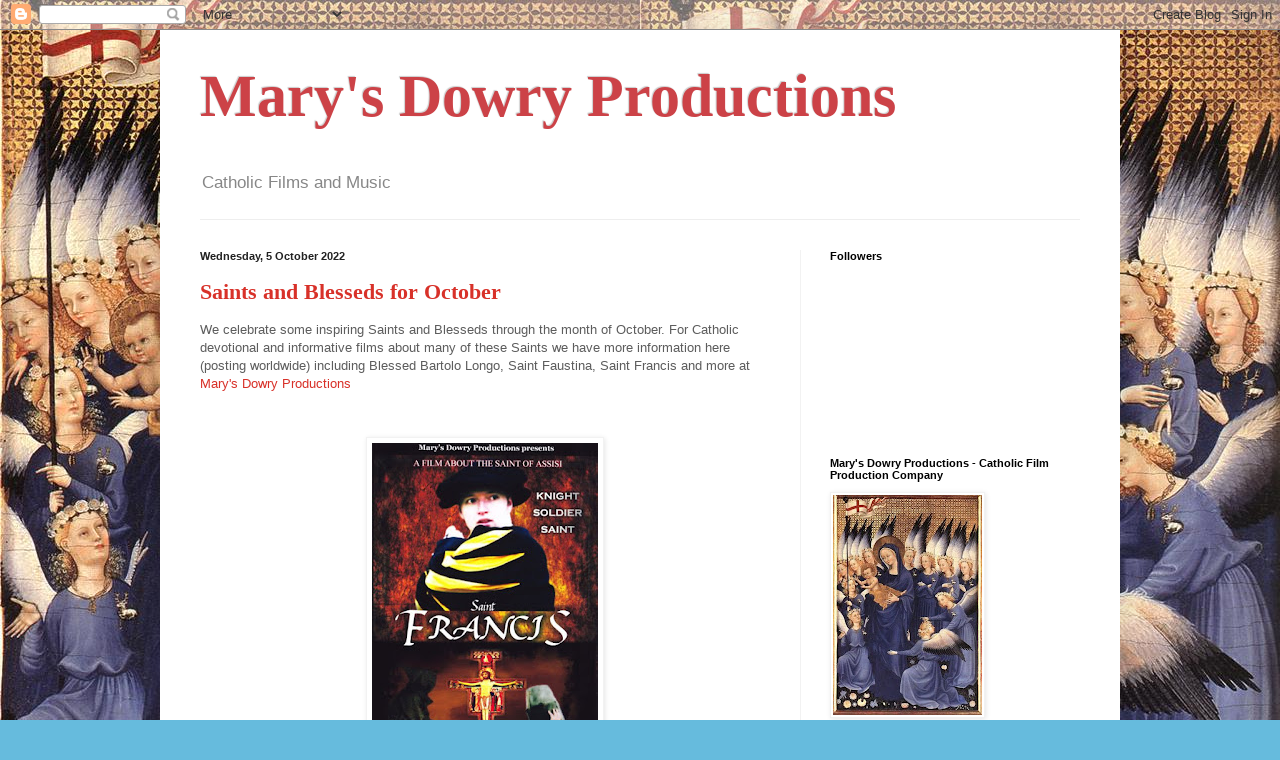

--- FILE ---
content_type: text/html; charset=UTF-8
request_url: https://bevansinc.blogspot.com/2022/
body_size: 24260
content:
<!DOCTYPE html>
<html class='v2' dir='ltr' lang='en-GB'>
<head>
<link href='https://www.blogger.com/static/v1/widgets/335934321-css_bundle_v2.css' rel='stylesheet' type='text/css'/>
<meta content='width=1100' name='viewport'/>
<meta content='text/html; charset=UTF-8' http-equiv='Content-Type'/>
<meta content='blogger' name='generator'/>
<link href='https://bevansinc.blogspot.com/favicon.ico' rel='icon' type='image/x-icon'/>
<link href='http://bevansinc.blogspot.com/2022/' rel='canonical'/>
<link rel="alternate" type="application/atom+xml" title="Mary&#39;s Dowry Productions - Atom" href="https://bevansinc.blogspot.com/feeds/posts/default" />
<link rel="alternate" type="application/rss+xml" title="Mary&#39;s Dowry Productions - RSS" href="https://bevansinc.blogspot.com/feeds/posts/default?alt=rss" />
<link rel="service.post" type="application/atom+xml" title="Mary&#39;s Dowry Productions - Atom" href="https://www.blogger.com/feeds/7424604201725962864/posts/default" />
<!--Can't find substitution for tag [blog.ieCssRetrofitLinks]-->
<meta content='http://bevansinc.blogspot.com/2022/' property='og:url'/>
<meta content='Mary&#39;s Dowry Productions' property='og:title'/>
<meta content='Catholic Films and Music' property='og:description'/>
<title>Mary's Dowry Productions: 2022</title>
<style id='page-skin-1' type='text/css'><!--
/*
-----------------------------------------------
Blogger Template Style
Name:     Simple
Designer: Blogger
URL:      www.blogger.com
----------------------------------------------- */
/* Content
----------------------------------------------- */
body {
font: normal normal 12px Arial, Tahoma, Helvetica, FreeSans, sans-serif;
color: #5d5d5d;
background: #66bbdd url(https://blogger.googleusercontent.com/img/a/AVvXsEhi-GcP4mBx7ogSdSPwgf7OGN3zu3lkk80FvH7m5wLO2RRLltSkcjf3aJC4Dupfq1o5CgCJmLJNw8WYJPfztZijFsFrgdDsuXg2tJfqUENac1lUv9lPRSkTDTFTa01dQV_eP3tqFbtj9uDOXzYcxbObrkPSSAWc_proeTItCFN2jkbctzTICxDoIwfTSw=s1600) repeat scroll top left;
padding: 0 40px 40px 40px;
}
html body .region-inner {
min-width: 0;
max-width: 100%;
width: auto;
}
h2 {
font-size: 22px;
}
a:link {
text-decoration:none;
color: #d83129;
}
a:visited {
text-decoration:none;
color: #959595;
}
a:hover {
text-decoration:underline;
color: #ff6047;
}
.body-fauxcolumn-outer .fauxcolumn-inner {
background: transparent none repeat scroll top left;
_background-image: none;
}
.body-fauxcolumn-outer .cap-top {
position: absolute;
z-index: 1;
height: 400px;
width: 100%;
}
.body-fauxcolumn-outer .cap-top .cap-left {
width: 100%;
background: transparent none repeat-x scroll top left;
_background-image: none;
}
.content-outer {
-moz-box-shadow: 0 0 40px rgba(0, 0, 0, .15);
-webkit-box-shadow: 0 0 5px rgba(0, 0, 0, .15);
-goog-ms-box-shadow: 0 0 10px #333333;
box-shadow: 0 0 40px rgba(0, 0, 0, .15);
margin-bottom: 1px;
}
.content-inner {
padding: 10px 10px;
}
.content-inner {
background-color: #ffffff;
}
/* Header
----------------------------------------------- */
.header-outer {
background: rgba(92,92,92,0) none repeat-x scroll 0 -400px;
_background-image: none;
}
.Header h1 {
font: normal bold 60px Georgia, Utopia, 'Palatino Linotype', Palatino, serif;
color: #cc4247;
text-shadow: -1px -1px 1px rgba(0, 0, 0, .2);
}
.Header h1 a {
color: #cc4247;
}
.Header .description {
font-size: 140%;
color: #878787;
}
.header-inner .Header .titlewrapper {
padding: 22px 30px;
}
.header-inner .Header .descriptionwrapper {
padding: 0 30px;
}
/* Tabs
----------------------------------------------- */
.tabs-inner .section:first-child {
border-top: 1px solid #eeeeee;
}
.tabs-inner .section:first-child ul {
margin-top: -1px;
border-top: 1px solid #eeeeee;
border-left: 0 solid #eeeeee;
border-right: 0 solid #eeeeee;
}
.tabs-inner .widget ul {
background: #f9f9f9 url(https://resources.blogblog.com/blogblog/data/1kt/simple/gradients_light.png) repeat-x scroll 0 -800px;
_background-image: none;
border-bottom: 1px solid #eeeeee;
margin-top: 0;
margin-left: -30px;
margin-right: -30px;
}
.tabs-inner .widget li a {
display: inline-block;
padding: .6em 1em;
font: normal normal 14px Arial, Tahoma, Helvetica, FreeSans, sans-serif;
color: #a3a3a3;
border-left: 1px solid #ffffff;
border-right: 1px solid #eeeeee;
}
.tabs-inner .widget li:first-child a {
border-left: none;
}
.tabs-inner .widget li.selected a, .tabs-inner .widget li a:hover {
color: #000000;
background-color: #f2f2f2;
text-decoration: none;
}
/* Columns
----------------------------------------------- */
.main-outer {
border-top: 0 solid #f2f2f2;
}
.fauxcolumn-left-outer .fauxcolumn-inner {
border-right: 1px solid #f2f2f2;
}
.fauxcolumn-right-outer .fauxcolumn-inner {
border-left: 1px solid #f2f2f2;
}
/* Headings
----------------------------------------------- */
div.widget > h2,
div.widget h2.title {
margin: 0 0 1em 0;
font: normal bold 11px Arial, Tahoma, Helvetica, FreeSans, sans-serif;
color: #000000;
}
/* Widgets
----------------------------------------------- */
.widget .zippy {
color: #a3a3a3;
text-shadow: 2px 2px 1px rgba(0, 0, 0, .1);
}
.widget .popular-posts ul {
list-style: none;
}
/* Posts
----------------------------------------------- */
h2.date-header {
font: normal bold 11px Arial, Tahoma, Helvetica, FreeSans, sans-serif;
}
.date-header span {
background-color: rgba(92,92,92,0);
color: #222222;
padding: inherit;
letter-spacing: inherit;
margin: inherit;
}
.main-inner {
padding-top: 30px;
padding-bottom: 30px;
}
.main-inner .column-center-inner {
padding: 0 15px;
}
.main-inner .column-center-inner .section {
margin: 0 15px;
}
.post {
margin: 0 0 25px 0;
}
h3.post-title, .comments h4 {
font: normal bold 22px Georgia, Utopia, 'Palatino Linotype', Palatino, serif;
margin: .75em 0 0;
}
.post-body {
font-size: 110%;
line-height: 1.4;
position: relative;
}
.post-body img, .post-body .tr-caption-container, .Profile img, .Image img,
.BlogList .item-thumbnail img {
padding: 2px;
background: #ffffff;
border: 1px solid #f2f2f2;
-moz-box-shadow: 1px 1px 5px rgba(0, 0, 0, .1);
-webkit-box-shadow: 1px 1px 5px rgba(0, 0, 0, .1);
box-shadow: 1px 1px 5px rgba(0, 0, 0, .1);
}
.post-body img, .post-body .tr-caption-container {
padding: 5px;
}
.post-body .tr-caption-container {
color: #222222;
}
.post-body .tr-caption-container img {
padding: 0;
background: transparent;
border: none;
-moz-box-shadow: 0 0 0 rgba(0, 0, 0, .1);
-webkit-box-shadow: 0 0 0 rgba(0, 0, 0, .1);
box-shadow: 0 0 0 rgba(0, 0, 0, .1);
}
.post-header {
margin: 0 0 1.5em;
line-height: 1.6;
font-size: 90%;
}
.post-footer {
margin: 20px -2px 0;
padding: 5px 10px;
color: #7a7a7a;
background-color: #fdfdfd;
border-bottom: 1px solid #f2f2f2;
line-height: 1.6;
font-size: 90%;
}
#comments .comment-author {
padding-top: 1.5em;
border-top: 1px solid #f2f2f2;
background-position: 0 1.5em;
}
#comments .comment-author:first-child {
padding-top: 0;
border-top: none;
}
.avatar-image-container {
margin: .2em 0 0;
}
#comments .avatar-image-container img {
border: 1px solid #f2f2f2;
}
/* Comments
----------------------------------------------- */
.comments .comments-content .icon.blog-author {
background-repeat: no-repeat;
background-image: url([data-uri]);
}
.comments .comments-content .loadmore a {
border-top: 1px solid #a3a3a3;
border-bottom: 1px solid #a3a3a3;
}
.comments .comment-thread.inline-thread {
background-color: #fdfdfd;
}
.comments .continue {
border-top: 2px solid #a3a3a3;
}
/* Accents
---------------------------------------------- */
.section-columns td.columns-cell {
border-left: 1px solid #f2f2f2;
}
.blog-pager {
background: transparent none no-repeat scroll top center;
}
.blog-pager-older-link, .home-link,
.blog-pager-newer-link {
background-color: #ffffff;
padding: 5px;
}
.footer-outer {
border-top: 0 dashed #bbbbbb;
}
/* Mobile
----------------------------------------------- */
body.mobile  {
background-size: auto;
}
.mobile .body-fauxcolumn-outer {
background: transparent none repeat scroll top left;
}
.mobile .body-fauxcolumn-outer .cap-top {
background-size: 100% auto;
}
.mobile .content-outer {
-webkit-box-shadow: 0 0 3px rgba(0, 0, 0, .15);
box-shadow: 0 0 3px rgba(0, 0, 0, .15);
}
.mobile .tabs-inner .widget ul {
margin-left: 0;
margin-right: 0;
}
.mobile .post {
margin: 0;
}
.mobile .main-inner .column-center-inner .section {
margin: 0;
}
.mobile .date-header span {
padding: 0.1em 10px;
margin: 0 -10px;
}
.mobile h3.post-title {
margin: 0;
}
.mobile .blog-pager {
background: transparent none no-repeat scroll top center;
}
.mobile .footer-outer {
border-top: none;
}
.mobile .main-inner, .mobile .footer-inner {
background-color: #ffffff;
}
.mobile-index-contents {
color: #5d5d5d;
}
.mobile-link-button {
background-color: #d83129;
}
.mobile-link-button a:link, .mobile-link-button a:visited {
color: #ffffff;
}
.mobile .tabs-inner .section:first-child {
border-top: none;
}
.mobile .tabs-inner .PageList .widget-content {
background-color: #f2f2f2;
color: #000000;
border-top: 1px solid #eeeeee;
border-bottom: 1px solid #eeeeee;
}
.mobile .tabs-inner .PageList .widget-content .pagelist-arrow {
border-left: 1px solid #eeeeee;
}

--></style>
<style id='template-skin-1' type='text/css'><!--
body {
min-width: 960px;
}
.content-outer, .content-fauxcolumn-outer, .region-inner {
min-width: 960px;
max-width: 960px;
_width: 960px;
}
.main-inner .columns {
padding-left: 0;
padding-right: 310px;
}
.main-inner .fauxcolumn-center-outer {
left: 0;
right: 310px;
/* IE6 does not respect left and right together */
_width: expression(this.parentNode.offsetWidth -
parseInt("0") -
parseInt("310px") + 'px');
}
.main-inner .fauxcolumn-left-outer {
width: 0;
}
.main-inner .fauxcolumn-right-outer {
width: 310px;
}
.main-inner .column-left-outer {
width: 0;
right: 100%;
margin-left: -0;
}
.main-inner .column-right-outer {
width: 310px;
margin-right: -310px;
}
#layout {
min-width: 0;
}
#layout .content-outer {
min-width: 0;
width: 800px;
}
#layout .region-inner {
min-width: 0;
width: auto;
}
body#layout div.add_widget {
padding: 8px;
}
body#layout div.add_widget a {
margin-left: 32px;
}
--></style>
<style>
    body {background-image:url(https\:\/\/blogger.googleusercontent.com\/img\/a\/AVvXsEhi-GcP4mBx7ogSdSPwgf7OGN3zu3lkk80FvH7m5wLO2RRLltSkcjf3aJC4Dupfq1o5CgCJmLJNw8WYJPfztZijFsFrgdDsuXg2tJfqUENac1lUv9lPRSkTDTFTa01dQV_eP3tqFbtj9uDOXzYcxbObrkPSSAWc_proeTItCFN2jkbctzTICxDoIwfTSw=s1600);}
    
@media (max-width: 200px) { body {background-image:url(https\:\/\/blogger.googleusercontent.com\/img\/a\/AVvXsEhi-GcP4mBx7ogSdSPwgf7OGN3zu3lkk80FvH7m5wLO2RRLltSkcjf3aJC4Dupfq1o5CgCJmLJNw8WYJPfztZijFsFrgdDsuXg2tJfqUENac1lUv9lPRSkTDTFTa01dQV_eP3tqFbtj9uDOXzYcxbObrkPSSAWc_proeTItCFN2jkbctzTICxDoIwfTSw=w200);}}
@media (max-width: 400px) and (min-width: 201px) { body {background-image:url(https\:\/\/blogger.googleusercontent.com\/img\/a\/AVvXsEhi-GcP4mBx7ogSdSPwgf7OGN3zu3lkk80FvH7m5wLO2RRLltSkcjf3aJC4Dupfq1o5CgCJmLJNw8WYJPfztZijFsFrgdDsuXg2tJfqUENac1lUv9lPRSkTDTFTa01dQV_eP3tqFbtj9uDOXzYcxbObrkPSSAWc_proeTItCFN2jkbctzTICxDoIwfTSw=w400);}}
@media (max-width: 800px) and (min-width: 401px) { body {background-image:url(https\:\/\/blogger.googleusercontent.com\/img\/a\/AVvXsEhi-GcP4mBx7ogSdSPwgf7OGN3zu3lkk80FvH7m5wLO2RRLltSkcjf3aJC4Dupfq1o5CgCJmLJNw8WYJPfztZijFsFrgdDsuXg2tJfqUENac1lUv9lPRSkTDTFTa01dQV_eP3tqFbtj9uDOXzYcxbObrkPSSAWc_proeTItCFN2jkbctzTICxDoIwfTSw=w800);}}
@media (max-width: 1200px) and (min-width: 801px) { body {background-image:url(https\:\/\/blogger.googleusercontent.com\/img\/a\/AVvXsEhi-GcP4mBx7ogSdSPwgf7OGN3zu3lkk80FvH7m5wLO2RRLltSkcjf3aJC4Dupfq1o5CgCJmLJNw8WYJPfztZijFsFrgdDsuXg2tJfqUENac1lUv9lPRSkTDTFTa01dQV_eP3tqFbtj9uDOXzYcxbObrkPSSAWc_proeTItCFN2jkbctzTICxDoIwfTSw=w1200);}}
/* Last tag covers anything over one higher than the previous max-size cap. */
@media (min-width: 1201px) { body {background-image:url(https\:\/\/blogger.googleusercontent.com\/img\/a\/AVvXsEhi-GcP4mBx7ogSdSPwgf7OGN3zu3lkk80FvH7m5wLO2RRLltSkcjf3aJC4Dupfq1o5CgCJmLJNw8WYJPfztZijFsFrgdDsuXg2tJfqUENac1lUv9lPRSkTDTFTa01dQV_eP3tqFbtj9uDOXzYcxbObrkPSSAWc_proeTItCFN2jkbctzTICxDoIwfTSw=w1600);}}
  </style>
<link href='https://www.blogger.com/dyn-css/authorization.css?targetBlogID=7424604201725962864&amp;zx=8e9e5ee0-646a-47ed-badb-82d16a4837d3' media='none' onload='if(media!=&#39;all&#39;)media=&#39;all&#39;' rel='stylesheet'/><noscript><link href='https://www.blogger.com/dyn-css/authorization.css?targetBlogID=7424604201725962864&amp;zx=8e9e5ee0-646a-47ed-badb-82d16a4837d3' rel='stylesheet'/></noscript>
<meta name='google-adsense-platform-account' content='ca-host-pub-1556223355139109'/>
<meta name='google-adsense-platform-domain' content='blogspot.com'/>

</head>
<body class='loading variant-pale'>
<div class='navbar section' id='navbar' name='Navbar'><div class='widget Navbar' data-version='1' id='Navbar1'><script type="text/javascript">
    function setAttributeOnload(object, attribute, val) {
      if(window.addEventListener) {
        window.addEventListener('load',
          function(){ object[attribute] = val; }, false);
      } else {
        window.attachEvent('onload', function(){ object[attribute] = val; });
      }
    }
  </script>
<div id="navbar-iframe-container"></div>
<script type="text/javascript" src="https://apis.google.com/js/platform.js"></script>
<script type="text/javascript">
      gapi.load("gapi.iframes:gapi.iframes.style.bubble", function() {
        if (gapi.iframes && gapi.iframes.getContext) {
          gapi.iframes.getContext().openChild({
              url: 'https://www.blogger.com/navbar/7424604201725962864?origin\x3dhttps://bevansinc.blogspot.com',
              where: document.getElementById("navbar-iframe-container"),
              id: "navbar-iframe"
          });
        }
      });
    </script><script type="text/javascript">
(function() {
var script = document.createElement('script');
script.type = 'text/javascript';
script.src = '//pagead2.googlesyndication.com/pagead/js/google_top_exp.js';
var head = document.getElementsByTagName('head')[0];
if (head) {
head.appendChild(script);
}})();
</script>
</div></div>
<div class='body-fauxcolumns'>
<div class='fauxcolumn-outer body-fauxcolumn-outer'>
<div class='cap-top'>
<div class='cap-left'></div>
<div class='cap-right'></div>
</div>
<div class='fauxborder-left'>
<div class='fauxborder-right'></div>
<div class='fauxcolumn-inner'>
</div>
</div>
<div class='cap-bottom'>
<div class='cap-left'></div>
<div class='cap-right'></div>
</div>
</div>
</div>
<div class='content'>
<div class='content-fauxcolumns'>
<div class='fauxcolumn-outer content-fauxcolumn-outer'>
<div class='cap-top'>
<div class='cap-left'></div>
<div class='cap-right'></div>
</div>
<div class='fauxborder-left'>
<div class='fauxborder-right'></div>
<div class='fauxcolumn-inner'>
</div>
</div>
<div class='cap-bottom'>
<div class='cap-left'></div>
<div class='cap-right'></div>
</div>
</div>
</div>
<div class='content-outer'>
<div class='content-cap-top cap-top'>
<div class='cap-left'></div>
<div class='cap-right'></div>
</div>
<div class='fauxborder-left content-fauxborder-left'>
<div class='fauxborder-right content-fauxborder-right'></div>
<div class='content-inner'>
<header>
<div class='header-outer'>
<div class='header-cap-top cap-top'>
<div class='cap-left'></div>
<div class='cap-right'></div>
</div>
<div class='fauxborder-left header-fauxborder-left'>
<div class='fauxborder-right header-fauxborder-right'></div>
<div class='region-inner header-inner'>
<div class='header section' id='header' name='Header'><div class='widget Header' data-version='1' id='Header1'>
<div id='header-inner'>
<div class='titlewrapper'>
<h1 class='title'>
<a href='https://bevansinc.blogspot.com/'>
Mary's Dowry Productions
</a>
</h1>
</div>
<div class='descriptionwrapper'>
<p class='description'><span>Catholic Films and Music</span></p>
</div>
</div>
</div></div>
</div>
</div>
<div class='header-cap-bottom cap-bottom'>
<div class='cap-left'></div>
<div class='cap-right'></div>
</div>
</div>
</header>
<div class='tabs-outer'>
<div class='tabs-cap-top cap-top'>
<div class='cap-left'></div>
<div class='cap-right'></div>
</div>
<div class='fauxborder-left tabs-fauxborder-left'>
<div class='fauxborder-right tabs-fauxborder-right'></div>
<div class='region-inner tabs-inner'>
<div class='tabs no-items section' id='crosscol' name='Cross-column'></div>
<div class='tabs no-items section' id='crosscol-overflow' name='Cross-Column 2'></div>
</div>
</div>
<div class='tabs-cap-bottom cap-bottom'>
<div class='cap-left'></div>
<div class='cap-right'></div>
</div>
</div>
<div class='main-outer'>
<div class='main-cap-top cap-top'>
<div class='cap-left'></div>
<div class='cap-right'></div>
</div>
<div class='fauxborder-left main-fauxborder-left'>
<div class='fauxborder-right main-fauxborder-right'></div>
<div class='region-inner main-inner'>
<div class='columns fauxcolumns'>
<div class='fauxcolumn-outer fauxcolumn-center-outer'>
<div class='cap-top'>
<div class='cap-left'></div>
<div class='cap-right'></div>
</div>
<div class='fauxborder-left'>
<div class='fauxborder-right'></div>
<div class='fauxcolumn-inner'>
</div>
</div>
<div class='cap-bottom'>
<div class='cap-left'></div>
<div class='cap-right'></div>
</div>
</div>
<div class='fauxcolumn-outer fauxcolumn-left-outer'>
<div class='cap-top'>
<div class='cap-left'></div>
<div class='cap-right'></div>
</div>
<div class='fauxborder-left'>
<div class='fauxborder-right'></div>
<div class='fauxcolumn-inner'>
</div>
</div>
<div class='cap-bottom'>
<div class='cap-left'></div>
<div class='cap-right'></div>
</div>
</div>
<div class='fauxcolumn-outer fauxcolumn-right-outer'>
<div class='cap-top'>
<div class='cap-left'></div>
<div class='cap-right'></div>
</div>
<div class='fauxborder-left'>
<div class='fauxborder-right'></div>
<div class='fauxcolumn-inner'>
</div>
</div>
<div class='cap-bottom'>
<div class='cap-left'></div>
<div class='cap-right'></div>
</div>
</div>
<!-- corrects IE6 width calculation -->
<div class='columns-inner'>
<div class='column-center-outer'>
<div class='column-center-inner'>
<div class='main section' id='main' name='Main'><div class='widget Blog' data-version='1' id='Blog1'>
<div class='blog-posts hfeed'>

          <div class="date-outer">
        
<h2 class='date-header'><span>Wednesday, 5 October 2022</span></h2>

          <div class="date-posts">
        
<div class='post-outer'>
<div class='post hentry uncustomized-post-template' itemprop='blogPost' itemscope='itemscope' itemtype='http://schema.org/BlogPosting'>
<meta content='https://blogger.googleusercontent.com/img/b/R29vZ2xl/AVvXsEivdF5y6BfbLjbSB7zh4deQfa_9L2jrED4eZ9JEbu_sxHj_mCWnbhJRr1l_tAtaSYLCf1ZB7xPSrBm6X1FYMPo3nRPQLqK8qoYnQZpZyBzb_8KzNcnu8CaGf7REIn3HTH0a6m-iqA30exKJ93KbbAaQa04HQKoyPDEoEl-Yom2FKtcUnxYGCs2L2P0fNA/s320/2015%20FRANCIS%20small.jpg' itemprop='image_url'/>
<meta content='7424604201725962864' itemprop='blogId'/>
<meta content='4751071411294946480' itemprop='postId'/>
<a name='4751071411294946480'></a>
<h3 class='post-title entry-title' itemprop='name'>
<a href='https://bevansinc.blogspot.com/2022/10/saints-and-blesseds-for-october.html'>Saints and Blesseds for October</a>
</h3>
<div class='post-header'>
<div class='post-header-line-1'></div>
</div>
<div class='post-body entry-content' id='post-body-4751071411294946480' itemprop='description articleBody'>
<p>We celebrate some inspiring Saints and Blesseds through the month of October. For Catholic devotional and informative films about many of these Saints we have more information here (posting worldwide) including Blessed Bartolo Longo, Saint Faustina, Saint Francis and more at <a href="https://www.marysdowryproductions.org/" target="_blank">Mary's Dowry Productions</a></p><p><br /></p><div class="separator" style="clear: both; text-align: center;"><a href="https://blogger.googleusercontent.com/img/b/R29vZ2xl/AVvXsEivdF5y6BfbLjbSB7zh4deQfa_9L2jrED4eZ9JEbu_sxHj_mCWnbhJRr1l_tAtaSYLCf1ZB7xPSrBm6X1FYMPo3nRPQLqK8qoYnQZpZyBzb_8KzNcnu8CaGf7REIn3HTH0a6m-iqA30exKJ93KbbAaQa04HQKoyPDEoEl-Yom2FKtcUnxYGCs2L2P0fNA/s611/2015%20FRANCIS%20small.jpg" imageanchor="1" style="margin-left: 1em; margin-right: 1em;"><img border="0" data-original-height="611" data-original-width="432" height="320" src="https://blogger.googleusercontent.com/img/b/R29vZ2xl/AVvXsEivdF5y6BfbLjbSB7zh4deQfa_9L2jrED4eZ9JEbu_sxHj_mCWnbhJRr1l_tAtaSYLCf1ZB7xPSrBm6X1FYMPo3nRPQLqK8qoYnQZpZyBzb_8KzNcnu8CaGf7REIn3HTH0a6m-iqA30exKJ93KbbAaQa04HQKoyPDEoEl-Yom2FKtcUnxYGCs2L2P0fNA/s320/2015%20FRANCIS%20small.jpg" width="226" /></a></div><br /><div class="separator" style="clear: both; text-align: center;"><a href="https://blogger.googleusercontent.com/img/b/R29vZ2xl/AVvXsEg1qs4jE0L9BQwHEFkLMRPCRRGhP1Ho4enexZV3Gi_BtK6Qwn_t_v9NSJm7GAYvrAP7rRki7bzR2wEvSjLa_Z-yfJrHEw2XFpv1lugC6XhC55HRpi5IKSnOD8B9ZsqUwOorVBGxlLSoyPjf_fBGgLg2pHXwmy8yQTTJMHSjEMzj5DQ1NFT_t0FbsyTO8w/s823/BARTOLO%20LONGO%20small.jpg" imageanchor="1" style="margin-left: 1em; margin-right: 1em;"><img border="0" data-original-height="823" data-original-width="576" height="320" src="https://blogger.googleusercontent.com/img/b/R29vZ2xl/AVvXsEg1qs4jE0L9BQwHEFkLMRPCRRGhP1Ho4enexZV3Gi_BtK6Qwn_t_v9NSJm7GAYvrAP7rRki7bzR2wEvSjLa_Z-yfJrHEw2XFpv1lugC6XhC55HRpi5IKSnOD8B9ZsqUwOorVBGxlLSoyPjf_fBGgLg2pHXwmy8yQTTJMHSjEMzj5DQ1NFT_t0FbsyTO8w/s320/BARTOLO%20LONGO%20small.jpg" width="224" /></a></div><br /><div class="separator" style="clear: both; text-align: center;"><a href="https://blogger.googleusercontent.com/img/b/R29vZ2xl/AVvXsEgNcNShVn7mjd0Hp9lQlmj8qVCeKhsy6El2oDrNIhipXLXnYDh71KAPz-O3CJ1ymFDnnRjGu1ECXjCK09ecvQMcQSSrDkik82Fa15apvMfHrxb5PvFWmLxUr2ojt9klASSVt3xfWdgmrkBDwhgza9EmZAo4Oh3jW-qBj5LQjxdKEXkcL6uLu5ada282TA/s828/Saint%20Faustina%20and%20the%20Divine%20Mercy,%20film,%20DVD,%20Catholic,%20movie,%20Faustina,%20Mary&#39;s%20Dowry.jpg" imageanchor="1" style="margin-left: 1em; margin-right: 1em;"><img border="0" data-original-height="828" data-original-width="576" height="320" src="https://blogger.googleusercontent.com/img/b/R29vZ2xl/AVvXsEgNcNShVn7mjd0Hp9lQlmj8qVCeKhsy6El2oDrNIhipXLXnYDh71KAPz-O3CJ1ymFDnnRjGu1ECXjCK09ecvQMcQSSrDkik82Fa15apvMfHrxb5PvFWmLxUr2ojt9klASSVt3xfWdgmrkBDwhgza9EmZAo4Oh3jW-qBj5LQjxdKEXkcL6uLu5ada282TA/s320/Saint%20Faustina%20and%20the%20Divine%20Mercy,%20film,%20DVD,%20Catholic,%20movie,%20Faustina,%20Mary&#39;s%20Dowry.jpg" width="223" /></a></div><br /><div class="separator" style="clear: both; text-align: center;"><a href="https://blogger.googleusercontent.com/img/b/R29vZ2xl/AVvXsEiunL1nOKQUiPX8ZjiM0FmLKzrm44gr3YJ9BelJ5jruG6zZJzkJAAkUDz4bj0l3a8E1-wTyWWQWWUx6IZIdgsX7K6Q4OizzKCoFgvDSbH1CT98-v80RraeA-ueqGW0hmzcwmUavKZHy_7CPLD58QPeVJloDVoaXCIG0EaBRve9PcumNQacRPVp8ul51Wg/s852/saint%20teresa%20of%20avila%20dvd%20cover%20small.jpg" imageanchor="1" style="margin-left: 1em; margin-right: 1em;"><img border="0" data-original-height="852" data-original-width="600" height="320" src="https://blogger.googleusercontent.com/img/b/R29vZ2xl/AVvXsEiunL1nOKQUiPX8ZjiM0FmLKzrm44gr3YJ9BelJ5jruG6zZJzkJAAkUDz4bj0l3a8E1-wTyWWQWWUx6IZIdgsX7K6Q4OizzKCoFgvDSbH1CT98-v80RraeA-ueqGW0hmzcwmUavKZHy_7CPLD58QPeVJloDVoaXCIG0EaBRve9PcumNQacRPVp8ul51Wg/s320/saint%20teresa%20of%20avila%20dvd%20cover%20small.jpg" width="225" /></a></div><br /><p><br /></p>
<div style='clear: both;'></div>
</div>
<div class='post-footer'>
<div class='post-footer-line post-footer-line-1'>
<span class='post-author vcard'>
Posted by
<span class='fn' itemprop='author' itemscope='itemscope' itemtype='http://schema.org/Person'>
<meta content='https://www.blogger.com/profile/03359367633082026375' itemprop='url'/>
<a class='g-profile' href='https://www.blogger.com/profile/03359367633082026375' rel='author' title='author profile'>
<span itemprop='name'>MarysDowryProductions</span>
</a>
</span>
</span>
<span class='post-timestamp'>
at
<meta content='http://bevansinc.blogspot.com/2022/10/saints-and-blesseds-for-october.html' itemprop='url'/>
<a class='timestamp-link' href='https://bevansinc.blogspot.com/2022/10/saints-and-blesseds-for-october.html' rel='bookmark' title='permanent link'><abbr class='published' itemprop='datePublished' title='2022-10-05T15:29:00+01:00'>15:29</abbr></a>
</span>
<span class='post-comment-link'>
<a class='comment-link' href='https://www.blogger.com/comment/fullpage/post/7424604201725962864/4751071411294946480' onclick=''>
No comments:
  </a>
</span>
<span class='post-icons'>
<span class='item-control blog-admin pid-914862086'>
<a href='https://www.blogger.com/post-edit.g?blogID=7424604201725962864&postID=4751071411294946480&from=pencil' title='Edit Post'>
<img alt='' class='icon-action' height='18' src='https://resources.blogblog.com/img/icon18_edit_allbkg.gif' width='18'/>
</a>
</span>
</span>
<div class='post-share-buttons goog-inline-block'>
</div>
</div>
<div class='post-footer-line post-footer-line-2'>
<span class='post-labels'>
</span>
</div>
<div class='post-footer-line post-footer-line-3'>
<span class='post-location'>
</span>
</div>
</div>
</div>
</div>

          </div></div>
        

          <div class="date-outer">
        
<h2 class='date-header'><span>Friday, 12 August 2022</span></h2>

          <div class="date-posts">
        
<div class='post-outer'>
<div class='post hentry uncustomized-post-template' itemprop='blogPost' itemscope='itemscope' itemtype='http://schema.org/BlogPosting'>
<meta content='https://blogger.googleusercontent.com/img/b/R29vZ2xl/AVvXsEiRgFFcChAwo8uIWIaLH11QhwSp8Ybnt-sgcMErL9pJ-C_LyM19-_c9x2Hp3oVPRdP8L4Vz0rlkbFEt1hTcG8MibqCsK9FZOXzH3O-Tt0ZDs3yRvaQ-v4rJvXMAgmlu07vtD69oLQwBY5aj7sidclELu2bV1jOSH1IPJuxpJy4AlAaRskS4-WfxmfmgPA/s320/Saint%20Catherine%20of%20Siena,%20Popes,%20Papacy,%20anti-Pope,%20Catholic,%20mystic,%20film,%20Vatican%20II,%20filmmaking,%20Mary&#39;s%20Dowry,%20Stigmata,%20movie%2015.jpg' itemprop='image_url'/>
<meta content='7424604201725962864' itemprop='blogId'/>
<meta content='7005186669450974941' itemprop='postId'/>
<a name='7005186669450974941'></a>
<h3 class='post-title entry-title' itemprop='name'>
<a href='https://bevansinc.blogspot.com/2022/08/saint-catherine-of-siena-summer-2022.html'>Saint Catherine of Siena, a summer 2022 filming day from Mary's Dowry Productions</a>
</h3>
<div class='post-header'>
<div class='post-header-line-1'></div>
</div>
<div class='post-body entry-content' id='post-body-7005186669450974941' itemprop='description articleBody'>
<div class="separator" style="clear: both; text-align: center;"><a href="https://blogger.googleusercontent.com/img/b/R29vZ2xl/AVvXsEiRgFFcChAwo8uIWIaLH11QhwSp8Ybnt-sgcMErL9pJ-C_LyM19-_c9x2Hp3oVPRdP8L4Vz0rlkbFEt1hTcG8MibqCsK9FZOXzH3O-Tt0ZDs3yRvaQ-v4rJvXMAgmlu07vtD69oLQwBY5aj7sidclELu2bV1jOSH1IPJuxpJy4AlAaRskS4-WfxmfmgPA/s1920/Saint%20Catherine%20of%20Siena,%20Popes,%20Papacy,%20anti-Pope,%20Catholic,%20mystic,%20film,%20Vatican%20II,%20filmmaking,%20Mary&#39;s%20Dowry,%20Stigmata,%20movie%2015.jpg" imageanchor="1" style="margin-left: 1em; margin-right: 1em;"><img border="0" data-original-height="1080" data-original-width="1920" height="180" src="https://blogger.googleusercontent.com/img/b/R29vZ2xl/AVvXsEiRgFFcChAwo8uIWIaLH11QhwSp8Ybnt-sgcMErL9pJ-C_LyM19-_c9x2Hp3oVPRdP8L4Vz0rlkbFEt1hTcG8MibqCsK9FZOXzH3O-Tt0ZDs3yRvaQ-v4rJvXMAgmlu07vtD69oLQwBY5aj7sidclELu2bV1jOSH1IPJuxpJy4AlAaRskS4-WfxmfmgPA/s320/Saint%20Catherine%20of%20Siena,%20Popes,%20Papacy,%20anti-Pope,%20Catholic,%20mystic,%20film,%20Vatican%20II,%20filmmaking,%20Mary&#39;s%20Dowry,%20Stigmata,%20movie%2015.jpg" width="320" /></a></div><div><br /></div><div><br /></div>Yesterday (August 11th), Mary's Dowry Productions spent several hours filming at Cissbury Ring in West Sussex. We used the sun scorched fields and hazy heat to capture our silent portrayal of one of the great Saints of the Universal Church, Saint Catherine of Siena. As always we like to use our local surroundings. The South Downs at this time of year work well for European settings. We decided to work on our film about Saint Catherine of Siena and capture our own imagery for our film.<div><br /></div><div class="separator" style="clear: both; text-align: center;"><a href="https://blogger.googleusercontent.com/img/b/R29vZ2xl/AVvXsEgf_0gCsPE-P-0Gxy_hz0LKI0dHfRuYCsDpxfd1AcXWI3gugpb-wmaiKVnPuJiEL_0HBkMz7x7W4YYj8Nxif_iXyKdR4UHMpPyhJw-_phNYtqrVBt4ZA7c3q42aulXJJJzbE-3NoHjgXV8ooSzsU_OsUJz68by-qQOWz3Mw5QZ6YFw-mlnv3uX9-P3y7A/s1920/Saint%20Catherine%20of%20Siena,%20Popes,%20Papacy,%20anti-Pope,%20Catholic,%20mystic,%20film,%20Vatican%20II,%20filmmaking,%20Mary&#39;s%20Dowry,%20Stigmata,%20movie%2032.jpg" imageanchor="1" style="margin-left: 1em; margin-right: 1em;"><img border="0" data-original-height="1080" data-original-width="1920" height="180" src="https://blogger.googleusercontent.com/img/b/R29vZ2xl/AVvXsEgf_0gCsPE-P-0Gxy_hz0LKI0dHfRuYCsDpxfd1AcXWI3gugpb-wmaiKVnPuJiEL_0HBkMz7x7W4YYj8Nxif_iXyKdR4UHMpPyhJw-_phNYtqrVBt4ZA7c3q42aulXJJJzbE-3NoHjgXV8ooSzsU_OsUJz68by-qQOWz3Mw5QZ6YFw-mlnv3uX9-P3y7A/s320/Saint%20Catherine%20of%20Siena,%20Popes,%20Papacy,%20anti-Pope,%20Catholic,%20mystic,%20film,%20Vatican%20II,%20filmmaking,%20Mary&#39;s%20Dowry,%20Stigmata,%20movie%2032.jpg" width="320" /></a></div><br /><div class="separator" style="clear: both; text-align: center;"><a href="https://blogger.googleusercontent.com/img/b/R29vZ2xl/AVvXsEhLu6h1mXp8FINL7oLH7TDDBoru0LyUePPN74Y6gM6X_xxVlMsr6rFPertvVo4L31W7grJ2e0FGXC6NIHAOjBdOuE2MRU3kanYC3HuRVNm552A6PhIaW8miJ7ajCJwbHBFxqdsx1sDlyB95xzjdrPTUwQCf22wPc3Z6MusvRYS3fxkv1494AHXgkHllYw/s1920/Saint%20Catherine%20of%20Siena,%20Popes,%20Papacy,%20anti-Pope,%20Catholic,%20mystic,%20film,%20Vatican%20II,%20filmmaking,%20Mary&#39;s%20Dowry,%20Stigmata,%20movie%2033.jpg" imageanchor="1" style="margin-left: 1em; margin-right: 1em;"><img border="0" data-original-height="1080" data-original-width="1920" height="180" src="https://blogger.googleusercontent.com/img/b/R29vZ2xl/AVvXsEhLu6h1mXp8FINL7oLH7TDDBoru0LyUePPN74Y6gM6X_xxVlMsr6rFPertvVo4L31W7grJ2e0FGXC6NIHAOjBdOuE2MRU3kanYC3HuRVNm552A6PhIaW8miJ7ajCJwbHBFxqdsx1sDlyB95xzjdrPTUwQCf22wPc3Z6MusvRYS3fxkv1494AHXgkHllYw/s320/Saint%20Catherine%20of%20Siena,%20Popes,%20Papacy,%20anti-Pope,%20Catholic,%20mystic,%20film,%20Vatican%20II,%20filmmaking,%20Mary&#39;s%20Dowry,%20Stigmata,%20movie%2033.jpg" width="320" /></a></div><div><br /></div><div><br /></div><div>This film will be told from Saint Catherine's point of view. A popular and quotable Saint, her life is of interest and inspiration. She remained a single laywoman all her life and in her later years joined the Dominicans as third order member. She is a mystic and a Doctor of the Church. She is renowned for her great love of the Papacy and of the figure of the Pope and had a special calling for the Church in her time.</div><div><br /><div class="separator" style="clear: both; text-align: center;"><a href="https://blogger.googleusercontent.com/img/b/R29vZ2xl/AVvXsEiPvNy81ESTBc5e32aoQgJ_wNC4QTBIzmfMEn0oFotrva5uzdUfzhhE_hBxPkR9sP8LKgeGVu8yYzdKiATmFF-SM5wUFFRXl21h7ttkG3DOkKMZPzBX6oU5V_Nt93LGarT_LsAJ98cPkYb42Lj6CWT-oSZl1bOIdid8pvQufml0T1kqyqG2tdhXu6o8_A/s1920/Saint%20Catherine%20of%20Siena,%20Popes,%20Papacy,%20anti-Pope,%20Catholic,%20mystic,%20film,%20Vatican%20II,%20filmmaking,%20Mary&#39;s%20Dowry,%20Stigmata,%20movie%2035.jpg" imageanchor="1" style="margin-left: 1em; margin-right: 1em;"><img border="0" data-original-height="1080" data-original-width="1920" height="180" src="https://blogger.googleusercontent.com/img/b/R29vZ2xl/AVvXsEiPvNy81ESTBc5e32aoQgJ_wNC4QTBIzmfMEn0oFotrva5uzdUfzhhE_hBxPkR9sP8LKgeGVu8yYzdKiATmFF-SM5wUFFRXl21h7ttkG3DOkKMZPzBX6oU5V_Nt93LGarT_LsAJ98cPkYb42Lj6CWT-oSZl1bOIdid8pvQufml0T1kqyqG2tdhXu6o8_A/s320/Saint%20Catherine%20of%20Siena,%20Popes,%20Papacy,%20anti-Pope,%20Catholic,%20mystic,%20film,%20Vatican%20II,%20filmmaking,%20Mary&#39;s%20Dowry,%20Stigmata,%20movie%2035.jpg" width="320" /></a></div></div><div><br /></div><div>Mystically, Saint Catherine is remembered for her many spiritual letters, her book The Dialogue, as well as bearing the stigmata and the Crown of Thorns. She was the only one who could see this, it was invisible to everyone else. She lived in the 14th Century and was of special importance to the Papacy. She carried out many missions entrusted to her by the pope, which was quite rare for a woman in the Middle Ages.</div><div><div class="separator" style="clear: both; text-align: center;"><a href="https://blogger.googleusercontent.com/img/b/R29vZ2xl/AVvXsEjKR1edzCSaEOLNg-jV8DA7gVzpLPti_6ZvQuptTUw6C3TdvNedQTjPSOc82SePoSof1g50cpruCRIPc3aw9eUqHyPZUy88oMSKrel8F4IFzR27cCvsg432Cb1fwmRSzUnXXmoynYiEvsy1olWJk01qV0AiVUWkBh7APKa9EabqScofE---5lOVLEEZOQ/s1920/Saint%20Catherine%20of%20Siena,%20Popes,%20Papacy,%20anti-Pope,%20Catholic,%20mystic,%20film,%20Vatican%20II,%20filmmaking,%20Mary&#39;s%20Dowry,%20Stigmata,%20movie%2046.jpg" imageanchor="1" style="margin-left: 1em; margin-right: 1em;"><img border="0" data-original-height="1080" data-original-width="1920" height="180" src="https://blogger.googleusercontent.com/img/b/R29vZ2xl/AVvXsEjKR1edzCSaEOLNg-jV8DA7gVzpLPti_6ZvQuptTUw6C3TdvNedQTjPSOc82SePoSof1g50cpruCRIPc3aw9eUqHyPZUy88oMSKrel8F4IFzR27cCvsg432Cb1fwmRSzUnXXmoynYiEvsy1olWJk01qV0AiVUWkBh7APKa9EabqScofE---5lOVLEEZOQ/s320/Saint%20Catherine%20of%20Siena,%20Popes,%20Papacy,%20anti-Pope,%20Catholic,%20mystic,%20film,%20Vatican%20II,%20filmmaking,%20Mary&#39;s%20Dowry,%20Stigmata,%20movie%2046.jpg" width="320" /></a></div></div><div><br /></div><div><br /></div><div>During her life, Saint Catherine sent numerous letters to princes and cardinals to promote obedience to the Pope, at that time, Pope Urban VI, and to defend what she calls the "vessel of the Church". After spending much of the middle of her life in silence and solitude, Saint Catherine was called by Christ to be among people. She travelled with her followers throughout northern and central Italy advocating reform of the clergy and advising people that repentance and renewal could be done through "the total love for God".</div><div><br /></div><div><br /></div><div><br /></div><div><div class="separator" style="clear: both; text-align: center;"><a href="https://blogger.googleusercontent.com/img/b/R29vZ2xl/AVvXsEhZuO6D8gpAs0abIqAcAB0N9zcKKUgJt6xjwZBvJLlWK4XgdShGT9Av9xneuNFOsHoUYfLv6jXvt1ehstKDA655a8Wrc9AJfRsxyy7xomEam_HipNJ-dVJ0qe-5-yFb09k6QLL1NEjYSx_GdURfJnFsZ9EtIeTirZQAf6ES9mNwEPw_q2rhL6DxsLzgjg/s1920/Saint%20Catherine%20of%20Siena,%20Popes,%20Papacy,%20anti-Pope,%20Catholic,%20mystic,%20film,%20Vatican%20II,%20filmmaking,%20Mary&#39;s%20Dowry,%20Stigmata,%20movie%2041.jpg" imageanchor="1" style="margin-left: 1em; margin-right: 1em;"><img border="0" data-original-height="1080" data-original-width="1920" height="180" src="https://blogger.googleusercontent.com/img/b/R29vZ2xl/AVvXsEhZuO6D8gpAs0abIqAcAB0N9zcKKUgJt6xjwZBvJLlWK4XgdShGT9Av9xneuNFOsHoUYfLv6jXvt1ehstKDA655a8Wrc9AJfRsxyy7xomEam_HipNJ-dVJ0qe-5-yFb09k6QLL1NEjYSx_GdURfJnFsZ9EtIeTirZQAf6ES9mNwEPw_q2rhL6DxsLzgjg/s320/Saint%20Catherine%20of%20Siena,%20Popes,%20Papacy,%20anti-Pope,%20Catholic,%20mystic,%20film,%20Vatican%20II,%20filmmaking,%20Mary&#39;s%20Dowry,%20Stigmata,%20movie%2041.jpg" width="320" /></a></div><br /></div><div>During our filming at Cissbury Ring, we had to walk down the steep hill from the Iron Age hillfort and into a wooded area. It was here that we discovered an area of trees and branches shaped like a Crown of Thorns. We used this for some imagery of Saint Catherine of Siena bearing her stigmata and Crown of Thorns.</div><div><br /></div><div class="separator" style="clear: both; text-align: center;"><a href="https://blogger.googleusercontent.com/img/b/R29vZ2xl/AVvXsEi8mMxYOT3cW7Qi6YRvVKRJZGRDxH2SVTk8rqko0BCP2gpAL042bGg1UpZI2hNOlDQdgtXgzuC2E9UZZ-a1h-kmAZFQ5WjeuwcQNiRMEfIo9gR6in10FO26CN60fFcR_8PBwXAck2CtSR_YKSNW4wuJBcNem9iCTjRyahuVgEdNA8FTn6l-j8M1Cb1UYA/s1920/Saint%20Catherine%20of%20Siena,%20Popes,%20Papacy,%20anti-Pope,%20Catholic,%20mystic,%20film,%20Vatican%20II,%20filmmaking,%20Mary&#39;s%20Dowry,%20Stigmata,%20movie%2021.jpg" imageanchor="1" style="margin-left: 1em; margin-right: 1em;"><img border="0" data-original-height="1080" data-original-width="1920" height="180" src="https://blogger.googleusercontent.com/img/b/R29vZ2xl/AVvXsEi8mMxYOT3cW7Qi6YRvVKRJZGRDxH2SVTk8rqko0BCP2gpAL042bGg1UpZI2hNOlDQdgtXgzuC2E9UZZ-a1h-kmAZFQ5WjeuwcQNiRMEfIo9gR6in10FO26CN60fFcR_8PBwXAck2CtSR_YKSNW4wuJBcNem9iCTjRyahuVgEdNA8FTn6l-j8M1Cb1UYA/s320/Saint%20Catherine%20of%20Siena,%20Popes,%20Papacy,%20anti-Pope,%20Catholic,%20mystic,%20film,%20Vatican%20II,%20filmmaking,%20Mary&#39;s%20Dowry,%20Stigmata,%20movie%2021.jpg" width="320" /></a></div><br /><div><br /></div><div>Our film about Saint Catherine of Siena will be available soon from Mary's Dowry productions. Celebrate the lives and missions of the English Martyrs, Saints and Blesseds with the films of Mary's Dowry Productions - more here: <a href="https://www.marysdowryproductions.org/" target="_blank">Mary's Dowry Productions</a></div><div><br /></div><div><br /></div> &#8220;If you are what you should be, you will set the world ablaze.&#8221; - Saint Catherine of Siena
<div style='clear: both;'></div>
</div>
<div class='post-footer'>
<div class='post-footer-line post-footer-line-1'>
<span class='post-author vcard'>
Posted by
<span class='fn' itemprop='author' itemscope='itemscope' itemtype='http://schema.org/Person'>
<meta content='https://www.blogger.com/profile/03359367633082026375' itemprop='url'/>
<a class='g-profile' href='https://www.blogger.com/profile/03359367633082026375' rel='author' title='author profile'>
<span itemprop='name'>MarysDowryProductions</span>
</a>
</span>
</span>
<span class='post-timestamp'>
at
<meta content='http://bevansinc.blogspot.com/2022/08/saint-catherine-of-siena-summer-2022.html' itemprop='url'/>
<a class='timestamp-link' href='https://bevansinc.blogspot.com/2022/08/saint-catherine-of-siena-summer-2022.html' rel='bookmark' title='permanent link'><abbr class='published' itemprop='datePublished' title='2022-08-12T15:11:00+01:00'>15:11</abbr></a>
</span>
<span class='post-comment-link'>
<a class='comment-link' href='https://www.blogger.com/comment/fullpage/post/7424604201725962864/7005186669450974941' onclick=''>
No comments:
  </a>
</span>
<span class='post-icons'>
<span class='item-control blog-admin pid-914862086'>
<a href='https://www.blogger.com/post-edit.g?blogID=7424604201725962864&postID=7005186669450974941&from=pencil' title='Edit Post'>
<img alt='' class='icon-action' height='18' src='https://resources.blogblog.com/img/icon18_edit_allbkg.gif' width='18'/>
</a>
</span>
</span>
<div class='post-share-buttons goog-inline-block'>
</div>
</div>
<div class='post-footer-line post-footer-line-2'>
<span class='post-labels'>
</span>
</div>
<div class='post-footer-line post-footer-line-3'>
<span class='post-location'>
</span>
</div>
</div>
</div>
</div>

          </div></div>
        

          <div class="date-outer">
        
<h2 class='date-header'><span>Tuesday, 1 February 2022</span></h2>

          <div class="date-posts">
        
<div class='post-outer'>
<div class='post hentry uncustomized-post-template' itemprop='blogPost' itemscope='itemscope' itemtype='http://schema.org/BlogPosting'>
<meta content='https://blogger.googleusercontent.com/img/a/AVvXsEiuxGuhKjw0DkWaG6xF_V96GcMHHipN3fuU3-YiAL-0nR3OI5XpSFFXdeaagZXzZJUGg5NFIh6P50e4ErBjcJU7O2UaiYJZz3kLY8BWtkzoKPClb4TBuMkftc8iqTd8mEhqoSltreHTSgUlWEpkl4DC2kgwsaDRrn_Lk5K0MYfp1QjHTXbIgQZUlpZ8Bg=s320' itemprop='image_url'/>
<meta content='7424604201725962864' itemprop='blogId'/>
<meta content='7609097120550927929' itemprop='postId'/>
<a name='7609097120550927929'></a>
<h3 class='post-title entry-title' itemprop='name'>
<a href='https://bevansinc.blogspot.com/2022/02/margery-kempe-filming-morning-new-film.html'>Margery Kempe filming morning - New film</a>
</h3>
<div class='post-header'>
<div class='post-header-line-1'></div>
</div>
<div class='post-body entry-content' id='post-body-7609097120550927929' itemprop='description articleBody'>
<p style="text-align: center;"><b><span style="font-size: medium;"><u>&nbsp;Margery Kempe</u></span></b></p><p style="text-align: left;">This morning, Tuesday 1st February 2022, the Mary's Dowry Productions filming team went out on location to shoot footage for an upcoming film about Margery Kempe. Here are some screenshots from the filming morning.</p><div class="separator" style="clear: both; text-align: center;"><a href="https://blogger.googleusercontent.com/img/a/AVvXsEiuxGuhKjw0DkWaG6xF_V96GcMHHipN3fuU3-YiAL-0nR3OI5XpSFFXdeaagZXzZJUGg5NFIh6P50e4ErBjcJU7O2UaiYJZz3kLY8BWtkzoKPClb4TBuMkftc8iqTd8mEhqoSltreHTSgUlWEpkl4DC2kgwsaDRrn_Lk5K0MYfp1QjHTXbIgQZUlpZ8Bg=s1920" imageanchor="1" style="margin-left: 1em; margin-right: 1em;"><img border="0" data-original-height="1080" data-original-width="1920" height="180" src="https://blogger.googleusercontent.com/img/a/AVvXsEiuxGuhKjw0DkWaG6xF_V96GcMHHipN3fuU3-YiAL-0nR3OI5XpSFFXdeaagZXzZJUGg5NFIh6P50e4ErBjcJU7O2UaiYJZz3kLY8BWtkzoKPClb4TBuMkftc8iqTd8mEhqoSltreHTSgUlWEpkl4DC2kgwsaDRrn_Lk5K0MYfp1QjHTXbIgQZUlpZ8Bg=s320" width="320" /></a></div><br /><p style="text-align: left;">We filmed for an hour and a half on location at Patching village once again, local to us, with its old church and grounds and walks and fields.</p><div class="separator" style="clear: both; text-align: center;"><a href="https://blogger.googleusercontent.com/img/a/AVvXsEh2quzZWkSSvkXiHY__EudkIDutBaGhANr2yx_Es80k7xOaza1EExV-ZpqA0xBoj2OzIe9Ef46IYet7yBbgrZwLeaFRXia0c_4wU6w460zkgpUlzLLbMMxvFXvfXAXKVJwerOjLzLwM8SpLIY1qfiZ3YbDEFa6EfD_ytTttymSdEend4EH17U19LtbsBQ=s1920" imageanchor="1" style="margin-left: 1em; margin-right: 1em;"><img border="0" data-original-height="1080" data-original-width="1920" height="180" src="https://blogger.googleusercontent.com/img/a/AVvXsEh2quzZWkSSvkXiHY__EudkIDutBaGhANr2yx_Es80k7xOaza1EExV-ZpqA0xBoj2OzIe9Ef46IYet7yBbgrZwLeaFRXia0c_4wU6w460zkgpUlzLLbMMxvFXvfXAXKVJwerOjLzLwM8SpLIY1qfiZ3YbDEFa6EfD_ytTttymSdEend4EH17U19LtbsBQ=s320" width="320" /></a></div><div><br /></div><div>This enabled us to shoot some interesting shots of Margery Kempe travelling with her staff and pilgrim bag.</div><br /><div class="separator" style="clear: both; text-align: center;"><a href="https://blogger.googleusercontent.com/img/a/AVvXsEjrawqLNypd-zJ2hdYn-dfecZZd062NvfliFoQOrbMLIW_DW0F6nm0QP9MlPGcBsTtSBHjpV1wjqQbNaVXzSu-jgf3UJrOBiphlDAJHru4tEU0I5h7I4yWJHUeiKCGtwYZkBUTVZ5etfh70U2gat0NdwDZFb_Nc6_CZqU7CPpwK4I3Haeh0kup-Eu7xZA=s1920" imageanchor="1" style="margin-left: 1em; margin-right: 1em;"><img border="0" data-original-height="1080" data-original-width="1920" height="180" src="https://blogger.googleusercontent.com/img/a/AVvXsEjrawqLNypd-zJ2hdYn-dfecZZd062NvfliFoQOrbMLIW_DW0F6nm0QP9MlPGcBsTtSBHjpV1wjqQbNaVXzSu-jgf3UJrOBiphlDAJHru4tEU0I5h7I4yWJHUeiKCGtwYZkBUTVZ5etfh70U2gat0NdwDZFb_Nc6_CZqU7CPpwK4I3Haeh0kup-Eu7xZA=s320" width="320" /></a></div><div class="separator" style="clear: both; text-align: center;"><br /></div><div class="separator" style="clear: both; text-align: center;">We also filmed her with one of her babies as on one pilgrimage she was pregnant and gave birth.</div><br /><div class="separator" style="clear: both; text-align: center;"><a href="https://blogger.googleusercontent.com/img/a/AVvXsEhW0zNZ_SiK_QffYmOzYBr9xiw2AQoUpjhKmch7XUPXTd-7R5tckWZZG5cO8q5WPViryWvxpWtDimERn-EBI45xgGZD0m4yMJ_tO5Wq_lDRrLvFEzVEU_YA68NGpLGmV7c5EHB2NAE6YiO6ua-Uv8_LrJ48-gpeGnuuzAEN6Ta0VjiBiRyrW3btLcbJnw=s1920" imageanchor="1" style="margin-left: 1em; margin-right: 1em;"><img border="0" data-original-height="1080" data-original-width="1920" height="180" src="https://blogger.googleusercontent.com/img/a/AVvXsEhW0zNZ_SiK_QffYmOzYBr9xiw2AQoUpjhKmch7XUPXTd-7R5tckWZZG5cO8q5WPViryWvxpWtDimERn-EBI45xgGZD0m4yMJ_tO5Wq_lDRrLvFEzVEU_YA68NGpLGmV7c5EHB2NAE6YiO6ua-Uv8_LrJ48-gpeGnuuzAEN6Ta0VjiBiRyrW3btLcbJnw=s320" width="320" /></a></div><div class="separator" style="clear: both; text-align: center;"><br /></div><div class="separator" style="clear: both; text-align: center;">With the narration, written by Tony Triggs, for guidance, we were able to recreate various scenes and moments from Margery Kempe's life. Here she hears the sounds of bellows, which was the breathing of the Holy Spirit in her ears, as well as a bird singing joyfully in her right ear.</div><br /><div class="separator" style="clear: both; text-align: center;"><a href="https://blogger.googleusercontent.com/img/a/AVvXsEjewlKzYwlw-EHLUyLCyqeH-EmOrich3MljP4RnIeqqDlwsohRHknHJUradM9n2k2pgxKUFmPMPRm2-F5ugySaedkghkH9c0fPSxlHQUnz8XpSWH0FQ99AE5R4xuf4dSBrGyLiuP0kQA9ICwafbQGLA2Uaq-U913uP5p8DfjFoIdKDubXOJzVh90K9U5A=s1920" imageanchor="1" style="margin-left: 1em; margin-right: 1em;"><img border="0" data-original-height="1080" data-original-width="1920" height="180" src="https://blogger.googleusercontent.com/img/a/AVvXsEjewlKzYwlw-EHLUyLCyqeH-EmOrich3MljP4RnIeqqDlwsohRHknHJUradM9n2k2pgxKUFmPMPRm2-F5ugySaedkghkH9c0fPSxlHQUnz8XpSWH0FQ99AE5R4xuf4dSBrGyLiuP0kQA9ICwafbQGLA2Uaq-U913uP5p8DfjFoIdKDubXOJzVh90K9U5A=s320" width="320" /></a></div><div class="separator" style="clear: both; text-align: center;"><br /></div><div class="separator" style="clear: both; text-align: center;">Margery Kempe was known for her displays of emotion and outbursts of prayer or sobs.</div><div class="separator" style="clear: both; text-align: center;"><br /></div><div class="separator" style="clear: both; text-align: center;"><br /><div class="separator" style="clear: both; text-align: center;"><a href="https://blogger.googleusercontent.com/img/a/AVvXsEim6Q36sWlDNnX2v-BpQglek12XIeXOfRFxl1YFr5AByMD286xRx5bi0F_seOlsLQhP8ytbIyAMxso2kbKVge3mpa8uhUeP07YBru9NgKThk_xQKRvXA95pxDs5bB-ZCFTCY70XaNcsWJ4umE9CWjWVf64usswgVDc-3QRbClXtF-ECRutyL6nD24mczw=s1920" imageanchor="1" style="margin-left: 1em; margin-right: 1em;"><img border="0" data-original-height="1080" data-original-width="1920" height="180" src="https://blogger.googleusercontent.com/img/a/AVvXsEim6Q36sWlDNnX2v-BpQglek12XIeXOfRFxl1YFr5AByMD286xRx5bi0F_seOlsLQhP8ytbIyAMxso2kbKVge3mpa8uhUeP07YBru9NgKThk_xQKRvXA95pxDs5bB-ZCFTCY70XaNcsWJ4umE9CWjWVf64usswgVDc-3QRbClXtF-ECRutyL6nD24mczw=s320" width="320" /></a></div><div class="separator" style="clear: both; text-align: center;"><br /></div><div class="separator" style="clear: both; text-align: center;">We filmed Margery Kempe with her baby walking on pilgrimage.</div><br /><div class="separator" style="clear: both; text-align: center;"><a href="https://blogger.googleusercontent.com/img/a/AVvXsEi3rzK66lsSD_L-WS7taUN6eu7yav6zbbKTCXFr6YOrzcb13-eLpsvaNj6tXVYrwUMltBQhzJGhIRXEpfkLHqD1j_iNguM0WS7xSE-TNTf4QhvGMTUe2FP-Lxn_NHZYVbb69ESaLLEQupS3OgRuP5uD_I-1PWKBvr63JLywMuVCgxCBWx6rQxCh6tTgPA=s1920" imageanchor="1" style="margin-left: 1em; margin-right: 1em;"><img border="0" data-original-height="1080" data-original-width="1920" height="180" src="https://blogger.googleusercontent.com/img/a/AVvXsEi3rzK66lsSD_L-WS7taUN6eu7yav6zbbKTCXFr6YOrzcb13-eLpsvaNj6tXVYrwUMltBQhzJGhIRXEpfkLHqD1j_iNguM0WS7xSE-TNTf4QhvGMTUe2FP-Lxn_NHZYVbb69ESaLLEQupS3OgRuP5uD_I-1PWKBvr63JLywMuVCgxCBWx6rQxCh6tTgPA=s320" width="320" /></a></div><div class="separator" style="clear: both; text-align: center;"><br /></div><div class="separator" style="clear: both; text-align: center;">Margery Kempe also experienced mystical visions and ecstasies. We filmed these inside the church and outside the church.</div><div class="separator" style="clear: both; text-align: center;"><br /></div><br /><div class="separator" style="clear: both; text-align: center;"><a href="https://blogger.googleusercontent.com/img/a/AVvXsEipQNYuj3NUH77qp_1pXm9SB_O16fE-KVuUS6Oe4k5N-0B7yWYqIB0zjVWqR20VW90tjQA_FeyPTNSFls28GQQ8cDBXfs1ldbFTroWVQM4W-J07laaeFpasqjq1ypwYqy7JZEdrhbmGQHmO7QF3iP44hJ1Wkp5VTYD8X5wGMA2X2MO7ociu9qkwaqrTSw=s1920" imageanchor="1" style="margin-left: 1em; margin-right: 1em;"><img border="0" data-original-height="1080" data-original-width="1920" height="180" src="https://blogger.googleusercontent.com/img/a/AVvXsEipQNYuj3NUH77qp_1pXm9SB_O16fE-KVuUS6Oe4k5N-0B7yWYqIB0zjVWqR20VW90tjQA_FeyPTNSFls28GQQ8cDBXfs1ldbFTroWVQM4W-J07laaeFpasqjq1ypwYqy7JZEdrhbmGQHmO7QF3iP44hJ1Wkp5VTYD8X5wGMA2X2MO7ociu9qkwaqrTSw=s320" width="320" /></a></div><div class="separator" style="clear: both; text-align: center;"><br /></div><div class="separator" style="clear: both; text-align: center;">Margery Kempe also saw devils. She was tormented by them and fought them off, as well as being dragged and pulled about them.</div><br /><div class="separator" style="clear: both; text-align: center;"><a href="https://blogger.googleusercontent.com/img/a/AVvXsEhwfZZOX8twtZOwq8L-yjS9PaMXyx-jnZxVCW3nr-ln84cRZDwJn7hKdiGaVgvhs1SeIC56-79erK02w6hhyHpvYZD6N9BHCqtYDA6HisohERi3gZWyfE-EJcYiPnRa-xEUwmcn09eakcxsSAYjA3VEq41JXRiJ-laY-eQMphOtB0J4mn0bupEAHOZBtQ=s1920" imageanchor="1" style="margin-left: 1em; margin-right: 1em;"><img border="0" data-original-height="1080" data-original-width="1920" height="180" src="https://blogger.googleusercontent.com/img/a/AVvXsEhwfZZOX8twtZOwq8L-yjS9PaMXyx-jnZxVCW3nr-ln84cRZDwJn7hKdiGaVgvhs1SeIC56-79erK02w6hhyHpvYZD6N9BHCqtYDA6HisohERi3gZWyfE-EJcYiPnRa-xEUwmcn09eakcxsSAYjA3VEq41JXRiJ-laY-eQMphOtB0J4mn0bupEAHOZBtQ=s320" width="320" /></a></div><br /></div><div class="separator" style="clear: both; text-align: center;">Thank you to our mum, Theresa, who did a wonderful job of portraying Margery Kempe.</div><div><br /></div>We are pleased to now be able to make further progress with this film now we finally have the visuals to accompany the narration. This film will be made available from Mary's Dowry Productions website soon. Check back for more information and visit our website at:<div><br /></div><div><a href="https://www.marysdowryproductions.org/" target="_blank">WEBSITE</a><br /><p style="text-align: left;"><br /></p></div>
<div style='clear: both;'></div>
</div>
<div class='post-footer'>
<div class='post-footer-line post-footer-line-1'>
<span class='post-author vcard'>
Posted by
<span class='fn' itemprop='author' itemscope='itemscope' itemtype='http://schema.org/Person'>
<meta content='https://www.blogger.com/profile/03359367633082026375' itemprop='url'/>
<a class='g-profile' href='https://www.blogger.com/profile/03359367633082026375' rel='author' title='author profile'>
<span itemprop='name'>MarysDowryProductions</span>
</a>
</span>
</span>
<span class='post-timestamp'>
at
<meta content='http://bevansinc.blogspot.com/2022/02/margery-kempe-filming-morning-new-film.html' itemprop='url'/>
<a class='timestamp-link' href='https://bevansinc.blogspot.com/2022/02/margery-kempe-filming-morning-new-film.html' rel='bookmark' title='permanent link'><abbr class='published' itemprop='datePublished' title='2022-02-01T15:00:00Z'>15:00</abbr></a>
</span>
<span class='post-comment-link'>
<a class='comment-link' href='https://www.blogger.com/comment/fullpage/post/7424604201725962864/7609097120550927929' onclick=''>
No comments:
  </a>
</span>
<span class='post-icons'>
<span class='item-control blog-admin pid-914862086'>
<a href='https://www.blogger.com/post-edit.g?blogID=7424604201725962864&postID=7609097120550927929&from=pencil' title='Edit Post'>
<img alt='' class='icon-action' height='18' src='https://resources.blogblog.com/img/icon18_edit_allbkg.gif' width='18'/>
</a>
</span>
</span>
<div class='post-share-buttons goog-inline-block'>
</div>
</div>
<div class='post-footer-line post-footer-line-2'>
<span class='post-labels'>
</span>
</div>
<div class='post-footer-line post-footer-line-3'>
<span class='post-location'>
</span>
</div>
</div>
</div>
</div>

        </div></div>
      
</div>
<div class='blog-pager' id='blog-pager'>
<span id='blog-pager-newer-link'>
<a class='blog-pager-newer-link' href='https://bevansinc.blogspot.com/' id='Blog1_blog-pager-newer-link' title='Newer Posts'>Newer Posts</a>
</span>
<span id='blog-pager-older-link'>
<a class='blog-pager-older-link' href='https://bevansinc.blogspot.com/search?updated-max=2022-02-01T15:00:00Z&amp;max-results=30' id='Blog1_blog-pager-older-link' title='Older Posts'>Older Posts</a>
</span>
<a class='home-link' href='https://bevansinc.blogspot.com/'>Home</a>
</div>
<div class='clear'></div>
<div class='blog-feeds'>
<div class='feed-links'>
Subscribe to:
<a class='feed-link' href='https://bevansinc.blogspot.com/feeds/posts/default' target='_blank' type='application/atom+xml'>Comments (Atom)</a>
</div>
</div>
</div></div>
</div>
</div>
<div class='column-left-outer'>
<div class='column-left-inner'>
<aside>
</aside>
</div>
</div>
<div class='column-right-outer'>
<div class='column-right-inner'>
<aside>
<div class='sidebar section' id='sidebar-right-1'><div class='widget Followers' data-version='1' id='Followers2'>
<h2 class='title'>Followers</h2>
<div class='widget-content'>
<div id='Followers2-wrapper'>
<div style='margin-right:2px;'>
<div><script type="text/javascript" src="https://apis.google.com/js/platform.js"></script>
<div id="followers-iframe-container"></div>
<script type="text/javascript">
    window.followersIframe = null;
    function followersIframeOpen(url) {
      gapi.load("gapi.iframes", function() {
        if (gapi.iframes && gapi.iframes.getContext) {
          window.followersIframe = gapi.iframes.getContext().openChild({
            url: url,
            where: document.getElementById("followers-iframe-container"),
            messageHandlersFilter: gapi.iframes.CROSS_ORIGIN_IFRAMES_FILTER,
            messageHandlers: {
              '_ready': function(obj) {
                window.followersIframe.getIframeEl().height = obj.height;
              },
              'reset': function() {
                window.followersIframe.close();
                followersIframeOpen("https://www.blogger.com/followers/frame/7424604201725962864?colors\x3dCgt0cmFuc3BhcmVudBILdHJhbnNwYXJlbnQaByM1ZDVkNWQiByNkODMxMjkqByNmZmZmZmYyByMwMDAwMDA6ByM1ZDVkNWRCByNkODMxMjlKByNhM2EzYTNSByNkODMxMjlaC3RyYW5zcGFyZW50\x26pageSize\x3d21\x26hl\x3den-GB\x26origin\x3dhttps://bevansinc.blogspot.com");
              },
              'open': function(url) {
                window.followersIframe.close();
                followersIframeOpen(url);
              }
            }
          });
        }
      });
    }
    followersIframeOpen("https://www.blogger.com/followers/frame/7424604201725962864?colors\x3dCgt0cmFuc3BhcmVudBILdHJhbnNwYXJlbnQaByM1ZDVkNWQiByNkODMxMjkqByNmZmZmZmYyByMwMDAwMDA6ByM1ZDVkNWRCByNkODMxMjlKByNhM2EzYTNSByNkODMxMjlaC3RyYW5zcGFyZW50\x26pageSize\x3d21\x26hl\x3den-GB\x26origin\x3dhttps://bevansinc.blogspot.com");
  </script></div>
</div>
</div>
<div class='clear'></div>
</div>
</div><div class='widget Image' data-version='1' id='Image1'>
<h2>Mary's Dowry Productions - Catholic Film Production Company</h2>
<div class='widget-content'>
<a href='http://www.marysdowryproductions.org/'>
<img alt='Mary&#39;s Dowry Productions - Catholic Film Production Company' height='220' id='Image1_img' src='//1.bp.blogspot.com/_8gVtJSVgB0Q/SqLLE0bVqZI/AAAAAAAABL0/y9lD4pN9V6Y/S220/Mary%27s+Dowry.jpg' width='149'/>
</a>
<br/>
<span class='caption'>Mary's Dowry Productions is a Catholic film production apostolate established 2007 run by volunteers and based in the South of England. We make prayerful and historical films on DVD to spritually share the lives of the Saints and English Martyrs.  Our films are available online from our website.</span>
</div>
<div class='clear'></div>
</div><div class='widget LinkList' data-version='1' id='LinkList1'>
<h2>If you would like to visit our Website click on the link below.</h2>
<div class='widget-content'>
<ul>
<li><a href='http://www.marysdowryproductions.org/'>Mary's Dowry Productions</a></li>
</ul>
<div class='clear'></div>
</div>
</div><div class='widget Profile' data-version='1' id='Profile1'>
<h2>About Me</h2>
<div class='widget-content'>
<a href='https://www.blogger.com/profile/03359367633082026375'><img alt='My photo' class='profile-img' height='80' src='//blogger.googleusercontent.com/img/b/R29vZ2xl/AVvXsEj260QaMkIBEgPJhtGyRHBlF6fIRrjplQUIP3qPYNV7-_PjwsUs0u04ek2LuxrWL3qUmXvk-Ir_DPz7RfndQGwUmbzMJs94rEqV2KWShAFSu3Su9AC0W5oteuAhGQs4KUg/s1600/*' width='54'/></a>
<dl class='profile-datablock'>
<dt class='profile-data'>
<a class='profile-name-link g-profile' href='https://www.blogger.com/profile/03359367633082026375' rel='author' style='background-image: url(//www.blogger.com/img/logo-16.png);'>
MarysDowryProductions
</a>
</dt>
<dd class='profile-data'>Sussex, United Kingdom</dd>
<dd class='profile-textblock'>Regular updates on the films produced by Catholic film production apostolate Mary's Dowry Productions.  Keeping up to date with releases of our original Catholic DVDS on our English Saints and Martyrs.  Our films have been broadcast on EWTN, Telecare New York, SKY and BBC1.  We currently have over 50 DVDs on the lives of the Saints.  Visit our website for more information.</dd>
</dl>
<a class='profile-link' href='https://www.blogger.com/profile/03359367633082026375' rel='author'>View my complete profile</a>
<div class='clear'></div>
</div>
</div><div class='widget BlogArchive' data-version='1' id='BlogArchive1'>
<h2>Blog Archive</h2>
<div class='widget-content'>
<div id='ArchiveList'>
<div id='BlogArchive1_ArchiveList'>
<ul class='hierarchy'>
<li class='archivedate collapsed'>
<a class='toggle' href='javascript:void(0)'>
<span class='zippy'>

        &#9658;&#160;
      
</span>
</a>
<a class='post-count-link' href='https://bevansinc.blogspot.com/2023/'>
2023
</a>
<span class='post-count' dir='ltr'>(6)</span>
<ul class='hierarchy'>
<li class='archivedate collapsed'>
<a class='toggle' href='javascript:void(0)'>
<span class='zippy'>

        &#9658;&#160;
      
</span>
</a>
<a class='post-count-link' href='https://bevansinc.blogspot.com/2023/08/'>
August
</a>
<span class='post-count' dir='ltr'>(1)</span>
</li>
</ul>
<ul class='hierarchy'>
<li class='archivedate collapsed'>
<a class='toggle' href='javascript:void(0)'>
<span class='zippy'>

        &#9658;&#160;
      
</span>
</a>
<a class='post-count-link' href='https://bevansinc.blogspot.com/2023/06/'>
June
</a>
<span class='post-count' dir='ltr'>(1)</span>
</li>
</ul>
<ul class='hierarchy'>
<li class='archivedate collapsed'>
<a class='toggle' href='javascript:void(0)'>
<span class='zippy'>

        &#9658;&#160;
      
</span>
</a>
<a class='post-count-link' href='https://bevansinc.blogspot.com/2023/05/'>
May
</a>
<span class='post-count' dir='ltr'>(1)</span>
</li>
</ul>
<ul class='hierarchy'>
<li class='archivedate collapsed'>
<a class='toggle' href='javascript:void(0)'>
<span class='zippy'>

        &#9658;&#160;
      
</span>
</a>
<a class='post-count-link' href='https://bevansinc.blogspot.com/2023/04/'>
April
</a>
<span class='post-count' dir='ltr'>(2)</span>
</li>
</ul>
<ul class='hierarchy'>
<li class='archivedate collapsed'>
<a class='toggle' href='javascript:void(0)'>
<span class='zippy'>

        &#9658;&#160;
      
</span>
</a>
<a class='post-count-link' href='https://bevansinc.blogspot.com/2023/01/'>
January
</a>
<span class='post-count' dir='ltr'>(1)</span>
</li>
</ul>
</li>
</ul>
<ul class='hierarchy'>
<li class='archivedate expanded'>
<a class='toggle' href='javascript:void(0)'>
<span class='zippy toggle-open'>

        &#9660;&#160;
      
</span>
</a>
<a class='post-count-link' href='https://bevansinc.blogspot.com/2022/'>
2022
</a>
<span class='post-count' dir='ltr'>(3)</span>
<ul class='hierarchy'>
<li class='archivedate expanded'>
<a class='toggle' href='javascript:void(0)'>
<span class='zippy toggle-open'>

        &#9660;&#160;
      
</span>
</a>
<a class='post-count-link' href='https://bevansinc.blogspot.com/2022/10/'>
October
</a>
<span class='post-count' dir='ltr'>(1)</span>
<ul class='posts'>
<li><a href='https://bevansinc.blogspot.com/2022/10/saints-and-blesseds-for-october.html'>Saints and Blesseds for October</a></li>
</ul>
</li>
</ul>
<ul class='hierarchy'>
<li class='archivedate collapsed'>
<a class='toggle' href='javascript:void(0)'>
<span class='zippy'>

        &#9658;&#160;
      
</span>
</a>
<a class='post-count-link' href='https://bevansinc.blogspot.com/2022/08/'>
August
</a>
<span class='post-count' dir='ltr'>(1)</span>
<ul class='posts'>
<li><a href='https://bevansinc.blogspot.com/2022/08/saint-catherine-of-siena-summer-2022.html'>Saint Catherine of Siena, a summer 2022 filming da...</a></li>
</ul>
</li>
</ul>
<ul class='hierarchy'>
<li class='archivedate collapsed'>
<a class='toggle' href='javascript:void(0)'>
<span class='zippy'>

        &#9658;&#160;
      
</span>
</a>
<a class='post-count-link' href='https://bevansinc.blogspot.com/2022/02/'>
February
</a>
<span class='post-count' dir='ltr'>(1)</span>
<ul class='posts'>
<li><a href='https://bevansinc.blogspot.com/2022/02/margery-kempe-filming-morning-new-film.html'>Margery Kempe filming morning - New film</a></li>
</ul>
</li>
</ul>
</li>
</ul>
<ul class='hierarchy'>
<li class='archivedate collapsed'>
<a class='toggle' href='javascript:void(0)'>
<span class='zippy'>

        &#9658;&#160;
      
</span>
</a>
<a class='post-count-link' href='https://bevansinc.blogspot.com/2021/'>
2021
</a>
<span class='post-count' dir='ltr'>(10)</span>
<ul class='hierarchy'>
<li class='archivedate collapsed'>
<a class='toggle' href='javascript:void(0)'>
<span class='zippy'>

        &#9658;&#160;
      
</span>
</a>
<a class='post-count-link' href='https://bevansinc.blogspot.com/2021/11/'>
November
</a>
<span class='post-count' dir='ltr'>(4)</span>
</li>
</ul>
<ul class='hierarchy'>
<li class='archivedate collapsed'>
<a class='toggle' href='javascript:void(0)'>
<span class='zippy'>

        &#9658;&#160;
      
</span>
</a>
<a class='post-count-link' href='https://bevansinc.blogspot.com/2021/07/'>
July
</a>
<span class='post-count' dir='ltr'>(1)</span>
</li>
</ul>
<ul class='hierarchy'>
<li class='archivedate collapsed'>
<a class='toggle' href='javascript:void(0)'>
<span class='zippy'>

        &#9658;&#160;
      
</span>
</a>
<a class='post-count-link' href='https://bevansinc.blogspot.com/2021/04/'>
April
</a>
<span class='post-count' dir='ltr'>(4)</span>
</li>
</ul>
<ul class='hierarchy'>
<li class='archivedate collapsed'>
<a class='toggle' href='javascript:void(0)'>
<span class='zippy'>

        &#9658;&#160;
      
</span>
</a>
<a class='post-count-link' href='https://bevansinc.blogspot.com/2021/02/'>
February
</a>
<span class='post-count' dir='ltr'>(1)</span>
</li>
</ul>
</li>
</ul>
<ul class='hierarchy'>
<li class='archivedate collapsed'>
<a class='toggle' href='javascript:void(0)'>
<span class='zippy'>

        &#9658;&#160;
      
</span>
</a>
<a class='post-count-link' href='https://bevansinc.blogspot.com/2020/'>
2020
</a>
<span class='post-count' dir='ltr'>(19)</span>
<ul class='hierarchy'>
<li class='archivedate collapsed'>
<a class='toggle' href='javascript:void(0)'>
<span class='zippy'>

        &#9658;&#160;
      
</span>
</a>
<a class='post-count-link' href='https://bevansinc.blogspot.com/2020/09/'>
September
</a>
<span class='post-count' dir='ltr'>(1)</span>
</li>
</ul>
<ul class='hierarchy'>
<li class='archivedate collapsed'>
<a class='toggle' href='javascript:void(0)'>
<span class='zippy'>

        &#9658;&#160;
      
</span>
</a>
<a class='post-count-link' href='https://bevansinc.blogspot.com/2020/04/'>
April
</a>
<span class='post-count' dir='ltr'>(1)</span>
</li>
</ul>
<ul class='hierarchy'>
<li class='archivedate collapsed'>
<a class='toggle' href='javascript:void(0)'>
<span class='zippy'>

        &#9658;&#160;
      
</span>
</a>
<a class='post-count-link' href='https://bevansinc.blogspot.com/2020/03/'>
March
</a>
<span class='post-count' dir='ltr'>(7)</span>
</li>
</ul>
<ul class='hierarchy'>
<li class='archivedate collapsed'>
<a class='toggle' href='javascript:void(0)'>
<span class='zippy'>

        &#9658;&#160;
      
</span>
</a>
<a class='post-count-link' href='https://bevansinc.blogspot.com/2020/02/'>
February
</a>
<span class='post-count' dir='ltr'>(10)</span>
</li>
</ul>
</li>
</ul>
<ul class='hierarchy'>
<li class='archivedate collapsed'>
<a class='toggle' href='javascript:void(0)'>
<span class='zippy'>

        &#9658;&#160;
      
</span>
</a>
<a class='post-count-link' href='https://bevansinc.blogspot.com/2019/'>
2019
</a>
<span class='post-count' dir='ltr'>(33)</span>
<ul class='hierarchy'>
<li class='archivedate collapsed'>
<a class='toggle' href='javascript:void(0)'>
<span class='zippy'>

        &#9658;&#160;
      
</span>
</a>
<a class='post-count-link' href='https://bevansinc.blogspot.com/2019/12/'>
December
</a>
<span class='post-count' dir='ltr'>(4)</span>
</li>
</ul>
<ul class='hierarchy'>
<li class='archivedate collapsed'>
<a class='toggle' href='javascript:void(0)'>
<span class='zippy'>

        &#9658;&#160;
      
</span>
</a>
<a class='post-count-link' href='https://bevansinc.blogspot.com/2019/11/'>
November
</a>
<span class='post-count' dir='ltr'>(3)</span>
</li>
</ul>
<ul class='hierarchy'>
<li class='archivedate collapsed'>
<a class='toggle' href='javascript:void(0)'>
<span class='zippy'>

        &#9658;&#160;
      
</span>
</a>
<a class='post-count-link' href='https://bevansinc.blogspot.com/2019/10/'>
October
</a>
<span class='post-count' dir='ltr'>(5)</span>
</li>
</ul>
<ul class='hierarchy'>
<li class='archivedate collapsed'>
<a class='toggle' href='javascript:void(0)'>
<span class='zippy'>

        &#9658;&#160;
      
</span>
</a>
<a class='post-count-link' href='https://bevansinc.blogspot.com/2019/09/'>
September
</a>
<span class='post-count' dir='ltr'>(1)</span>
</li>
</ul>
<ul class='hierarchy'>
<li class='archivedate collapsed'>
<a class='toggle' href='javascript:void(0)'>
<span class='zippy'>

        &#9658;&#160;
      
</span>
</a>
<a class='post-count-link' href='https://bevansinc.blogspot.com/2019/08/'>
August
</a>
<span class='post-count' dir='ltr'>(8)</span>
</li>
</ul>
<ul class='hierarchy'>
<li class='archivedate collapsed'>
<a class='toggle' href='javascript:void(0)'>
<span class='zippy'>

        &#9658;&#160;
      
</span>
</a>
<a class='post-count-link' href='https://bevansinc.blogspot.com/2019/07/'>
July
</a>
<span class='post-count' dir='ltr'>(5)</span>
</li>
</ul>
<ul class='hierarchy'>
<li class='archivedate collapsed'>
<a class='toggle' href='javascript:void(0)'>
<span class='zippy'>

        &#9658;&#160;
      
</span>
</a>
<a class='post-count-link' href='https://bevansinc.blogspot.com/2019/06/'>
June
</a>
<span class='post-count' dir='ltr'>(2)</span>
</li>
</ul>
<ul class='hierarchy'>
<li class='archivedate collapsed'>
<a class='toggle' href='javascript:void(0)'>
<span class='zippy'>

        &#9658;&#160;
      
</span>
</a>
<a class='post-count-link' href='https://bevansinc.blogspot.com/2019/02/'>
February
</a>
<span class='post-count' dir='ltr'>(3)</span>
</li>
</ul>
<ul class='hierarchy'>
<li class='archivedate collapsed'>
<a class='toggle' href='javascript:void(0)'>
<span class='zippy'>

        &#9658;&#160;
      
</span>
</a>
<a class='post-count-link' href='https://bevansinc.blogspot.com/2019/01/'>
January
</a>
<span class='post-count' dir='ltr'>(2)</span>
</li>
</ul>
</li>
</ul>
<ul class='hierarchy'>
<li class='archivedate collapsed'>
<a class='toggle' href='javascript:void(0)'>
<span class='zippy'>

        &#9658;&#160;
      
</span>
</a>
<a class='post-count-link' href='https://bevansinc.blogspot.com/2018/'>
2018
</a>
<span class='post-count' dir='ltr'>(55)</span>
<ul class='hierarchy'>
<li class='archivedate collapsed'>
<a class='toggle' href='javascript:void(0)'>
<span class='zippy'>

        &#9658;&#160;
      
</span>
</a>
<a class='post-count-link' href='https://bevansinc.blogspot.com/2018/12/'>
December
</a>
<span class='post-count' dir='ltr'>(5)</span>
</li>
</ul>
<ul class='hierarchy'>
<li class='archivedate collapsed'>
<a class='toggle' href='javascript:void(0)'>
<span class='zippy'>

        &#9658;&#160;
      
</span>
</a>
<a class='post-count-link' href='https://bevansinc.blogspot.com/2018/11/'>
November
</a>
<span class='post-count' dir='ltr'>(4)</span>
</li>
</ul>
<ul class='hierarchy'>
<li class='archivedate collapsed'>
<a class='toggle' href='javascript:void(0)'>
<span class='zippy'>

        &#9658;&#160;
      
</span>
</a>
<a class='post-count-link' href='https://bevansinc.blogspot.com/2018/10/'>
October
</a>
<span class='post-count' dir='ltr'>(12)</span>
</li>
</ul>
<ul class='hierarchy'>
<li class='archivedate collapsed'>
<a class='toggle' href='javascript:void(0)'>
<span class='zippy'>

        &#9658;&#160;
      
</span>
</a>
<a class='post-count-link' href='https://bevansinc.blogspot.com/2018/09/'>
September
</a>
<span class='post-count' dir='ltr'>(3)</span>
</li>
</ul>
<ul class='hierarchy'>
<li class='archivedate collapsed'>
<a class='toggle' href='javascript:void(0)'>
<span class='zippy'>

        &#9658;&#160;
      
</span>
</a>
<a class='post-count-link' href='https://bevansinc.blogspot.com/2018/08/'>
August
</a>
<span class='post-count' dir='ltr'>(2)</span>
</li>
</ul>
<ul class='hierarchy'>
<li class='archivedate collapsed'>
<a class='toggle' href='javascript:void(0)'>
<span class='zippy'>

        &#9658;&#160;
      
</span>
</a>
<a class='post-count-link' href='https://bevansinc.blogspot.com/2018/07/'>
July
</a>
<span class='post-count' dir='ltr'>(5)</span>
</li>
</ul>
<ul class='hierarchy'>
<li class='archivedate collapsed'>
<a class='toggle' href='javascript:void(0)'>
<span class='zippy'>

        &#9658;&#160;
      
</span>
</a>
<a class='post-count-link' href='https://bevansinc.blogspot.com/2018/06/'>
June
</a>
<span class='post-count' dir='ltr'>(8)</span>
</li>
</ul>
<ul class='hierarchy'>
<li class='archivedate collapsed'>
<a class='toggle' href='javascript:void(0)'>
<span class='zippy'>

        &#9658;&#160;
      
</span>
</a>
<a class='post-count-link' href='https://bevansinc.blogspot.com/2018/04/'>
April
</a>
<span class='post-count' dir='ltr'>(7)</span>
</li>
</ul>
<ul class='hierarchy'>
<li class='archivedate collapsed'>
<a class='toggle' href='javascript:void(0)'>
<span class='zippy'>

        &#9658;&#160;
      
</span>
</a>
<a class='post-count-link' href='https://bevansinc.blogspot.com/2018/03/'>
March
</a>
<span class='post-count' dir='ltr'>(1)</span>
</li>
</ul>
<ul class='hierarchy'>
<li class='archivedate collapsed'>
<a class='toggle' href='javascript:void(0)'>
<span class='zippy'>

        &#9658;&#160;
      
</span>
</a>
<a class='post-count-link' href='https://bevansinc.blogspot.com/2018/02/'>
February
</a>
<span class='post-count' dir='ltr'>(1)</span>
</li>
</ul>
<ul class='hierarchy'>
<li class='archivedate collapsed'>
<a class='toggle' href='javascript:void(0)'>
<span class='zippy'>

        &#9658;&#160;
      
</span>
</a>
<a class='post-count-link' href='https://bevansinc.blogspot.com/2018/01/'>
January
</a>
<span class='post-count' dir='ltr'>(7)</span>
</li>
</ul>
</li>
</ul>
<ul class='hierarchy'>
<li class='archivedate collapsed'>
<a class='toggle' href='javascript:void(0)'>
<span class='zippy'>

        &#9658;&#160;
      
</span>
</a>
<a class='post-count-link' href='https://bevansinc.blogspot.com/2017/'>
2017
</a>
<span class='post-count' dir='ltr'>(45)</span>
<ul class='hierarchy'>
<li class='archivedate collapsed'>
<a class='toggle' href='javascript:void(0)'>
<span class='zippy'>

        &#9658;&#160;
      
</span>
</a>
<a class='post-count-link' href='https://bevansinc.blogspot.com/2017/12/'>
December
</a>
<span class='post-count' dir='ltr'>(3)</span>
</li>
</ul>
<ul class='hierarchy'>
<li class='archivedate collapsed'>
<a class='toggle' href='javascript:void(0)'>
<span class='zippy'>

        &#9658;&#160;
      
</span>
</a>
<a class='post-count-link' href='https://bevansinc.blogspot.com/2017/11/'>
November
</a>
<span class='post-count' dir='ltr'>(10)</span>
</li>
</ul>
<ul class='hierarchy'>
<li class='archivedate collapsed'>
<a class='toggle' href='javascript:void(0)'>
<span class='zippy'>

        &#9658;&#160;
      
</span>
</a>
<a class='post-count-link' href='https://bevansinc.blogspot.com/2017/10/'>
October
</a>
<span class='post-count' dir='ltr'>(4)</span>
</li>
</ul>
<ul class='hierarchy'>
<li class='archivedate collapsed'>
<a class='toggle' href='javascript:void(0)'>
<span class='zippy'>

        &#9658;&#160;
      
</span>
</a>
<a class='post-count-link' href='https://bevansinc.blogspot.com/2017/09/'>
September
</a>
<span class='post-count' dir='ltr'>(2)</span>
</li>
</ul>
<ul class='hierarchy'>
<li class='archivedate collapsed'>
<a class='toggle' href='javascript:void(0)'>
<span class='zippy'>

        &#9658;&#160;
      
</span>
</a>
<a class='post-count-link' href='https://bevansinc.blogspot.com/2017/08/'>
August
</a>
<span class='post-count' dir='ltr'>(5)</span>
</li>
</ul>
<ul class='hierarchy'>
<li class='archivedate collapsed'>
<a class='toggle' href='javascript:void(0)'>
<span class='zippy'>

        &#9658;&#160;
      
</span>
</a>
<a class='post-count-link' href='https://bevansinc.blogspot.com/2017/07/'>
July
</a>
<span class='post-count' dir='ltr'>(7)</span>
</li>
</ul>
<ul class='hierarchy'>
<li class='archivedate collapsed'>
<a class='toggle' href='javascript:void(0)'>
<span class='zippy'>

        &#9658;&#160;
      
</span>
</a>
<a class='post-count-link' href='https://bevansinc.blogspot.com/2017/06/'>
June
</a>
<span class='post-count' dir='ltr'>(8)</span>
</li>
</ul>
<ul class='hierarchy'>
<li class='archivedate collapsed'>
<a class='toggle' href='javascript:void(0)'>
<span class='zippy'>

        &#9658;&#160;
      
</span>
</a>
<a class='post-count-link' href='https://bevansinc.blogspot.com/2017/05/'>
May
</a>
<span class='post-count' dir='ltr'>(4)</span>
</li>
</ul>
<ul class='hierarchy'>
<li class='archivedate collapsed'>
<a class='toggle' href='javascript:void(0)'>
<span class='zippy'>

        &#9658;&#160;
      
</span>
</a>
<a class='post-count-link' href='https://bevansinc.blogspot.com/2017/04/'>
April
</a>
<span class='post-count' dir='ltr'>(1)</span>
</li>
</ul>
<ul class='hierarchy'>
<li class='archivedate collapsed'>
<a class='toggle' href='javascript:void(0)'>
<span class='zippy'>

        &#9658;&#160;
      
</span>
</a>
<a class='post-count-link' href='https://bevansinc.blogspot.com/2017/03/'>
March
</a>
<span class='post-count' dir='ltr'>(1)</span>
</li>
</ul>
</li>
</ul>
<ul class='hierarchy'>
<li class='archivedate collapsed'>
<a class='toggle' href='javascript:void(0)'>
<span class='zippy'>

        &#9658;&#160;
      
</span>
</a>
<a class='post-count-link' href='https://bevansinc.blogspot.com/2016/'>
2016
</a>
<span class='post-count' dir='ltr'>(17)</span>
<ul class='hierarchy'>
<li class='archivedate collapsed'>
<a class='toggle' href='javascript:void(0)'>
<span class='zippy'>

        &#9658;&#160;
      
</span>
</a>
<a class='post-count-link' href='https://bevansinc.blogspot.com/2016/12/'>
December
</a>
<span class='post-count' dir='ltr'>(3)</span>
</li>
</ul>
<ul class='hierarchy'>
<li class='archivedate collapsed'>
<a class='toggle' href='javascript:void(0)'>
<span class='zippy'>

        &#9658;&#160;
      
</span>
</a>
<a class='post-count-link' href='https://bevansinc.blogspot.com/2016/11/'>
November
</a>
<span class='post-count' dir='ltr'>(2)</span>
</li>
</ul>
<ul class='hierarchy'>
<li class='archivedate collapsed'>
<a class='toggle' href='javascript:void(0)'>
<span class='zippy'>

        &#9658;&#160;
      
</span>
</a>
<a class='post-count-link' href='https://bevansinc.blogspot.com/2016/05/'>
May
</a>
<span class='post-count' dir='ltr'>(1)</span>
</li>
</ul>
<ul class='hierarchy'>
<li class='archivedate collapsed'>
<a class='toggle' href='javascript:void(0)'>
<span class='zippy'>

        &#9658;&#160;
      
</span>
</a>
<a class='post-count-link' href='https://bevansinc.blogspot.com/2016/04/'>
April
</a>
<span class='post-count' dir='ltr'>(3)</span>
</li>
</ul>
<ul class='hierarchy'>
<li class='archivedate collapsed'>
<a class='toggle' href='javascript:void(0)'>
<span class='zippy'>

        &#9658;&#160;
      
</span>
</a>
<a class='post-count-link' href='https://bevansinc.blogspot.com/2016/03/'>
March
</a>
<span class='post-count' dir='ltr'>(5)</span>
</li>
</ul>
<ul class='hierarchy'>
<li class='archivedate collapsed'>
<a class='toggle' href='javascript:void(0)'>
<span class='zippy'>

        &#9658;&#160;
      
</span>
</a>
<a class='post-count-link' href='https://bevansinc.blogspot.com/2016/02/'>
February
</a>
<span class='post-count' dir='ltr'>(3)</span>
</li>
</ul>
</li>
</ul>
<ul class='hierarchy'>
<li class='archivedate collapsed'>
<a class='toggle' href='javascript:void(0)'>
<span class='zippy'>

        &#9658;&#160;
      
</span>
</a>
<a class='post-count-link' href='https://bevansinc.blogspot.com/2015/'>
2015
</a>
<span class='post-count' dir='ltr'>(101)</span>
<ul class='hierarchy'>
<li class='archivedate collapsed'>
<a class='toggle' href='javascript:void(0)'>
<span class='zippy'>

        &#9658;&#160;
      
</span>
</a>
<a class='post-count-link' href='https://bevansinc.blogspot.com/2015/12/'>
December
</a>
<span class='post-count' dir='ltr'>(51)</span>
</li>
</ul>
<ul class='hierarchy'>
<li class='archivedate collapsed'>
<a class='toggle' href='javascript:void(0)'>
<span class='zippy'>

        &#9658;&#160;
      
</span>
</a>
<a class='post-count-link' href='https://bevansinc.blogspot.com/2015/11/'>
November
</a>
<span class='post-count' dir='ltr'>(8)</span>
</li>
</ul>
<ul class='hierarchy'>
<li class='archivedate collapsed'>
<a class='toggle' href='javascript:void(0)'>
<span class='zippy'>

        &#9658;&#160;
      
</span>
</a>
<a class='post-count-link' href='https://bevansinc.blogspot.com/2015/10/'>
October
</a>
<span class='post-count' dir='ltr'>(3)</span>
</li>
</ul>
<ul class='hierarchy'>
<li class='archivedate collapsed'>
<a class='toggle' href='javascript:void(0)'>
<span class='zippy'>

        &#9658;&#160;
      
</span>
</a>
<a class='post-count-link' href='https://bevansinc.blogspot.com/2015/07/'>
July
</a>
<span class='post-count' dir='ltr'>(3)</span>
</li>
</ul>
<ul class='hierarchy'>
<li class='archivedate collapsed'>
<a class='toggle' href='javascript:void(0)'>
<span class='zippy'>

        &#9658;&#160;
      
</span>
</a>
<a class='post-count-link' href='https://bevansinc.blogspot.com/2015/06/'>
June
</a>
<span class='post-count' dir='ltr'>(2)</span>
</li>
</ul>
<ul class='hierarchy'>
<li class='archivedate collapsed'>
<a class='toggle' href='javascript:void(0)'>
<span class='zippy'>

        &#9658;&#160;
      
</span>
</a>
<a class='post-count-link' href='https://bevansinc.blogspot.com/2015/05/'>
May
</a>
<span class='post-count' dir='ltr'>(18)</span>
</li>
</ul>
<ul class='hierarchy'>
<li class='archivedate collapsed'>
<a class='toggle' href='javascript:void(0)'>
<span class='zippy'>

        &#9658;&#160;
      
</span>
</a>
<a class='post-count-link' href='https://bevansinc.blogspot.com/2015/04/'>
April
</a>
<span class='post-count' dir='ltr'>(16)</span>
</li>
</ul>
</li>
</ul>
<ul class='hierarchy'>
<li class='archivedate collapsed'>
<a class='toggle' href='javascript:void(0)'>
<span class='zippy'>

        &#9658;&#160;
      
</span>
</a>
<a class='post-count-link' href='https://bevansinc.blogspot.com/2014/'>
2014
</a>
<span class='post-count' dir='ltr'>(31)</span>
<ul class='hierarchy'>
<li class='archivedate collapsed'>
<a class='toggle' href='javascript:void(0)'>
<span class='zippy'>

        &#9658;&#160;
      
</span>
</a>
<a class='post-count-link' href='https://bevansinc.blogspot.com/2014/10/'>
October
</a>
<span class='post-count' dir='ltr'>(4)</span>
</li>
</ul>
<ul class='hierarchy'>
<li class='archivedate collapsed'>
<a class='toggle' href='javascript:void(0)'>
<span class='zippy'>

        &#9658;&#160;
      
</span>
</a>
<a class='post-count-link' href='https://bevansinc.blogspot.com/2014/09/'>
September
</a>
<span class='post-count' dir='ltr'>(4)</span>
</li>
</ul>
<ul class='hierarchy'>
<li class='archivedate collapsed'>
<a class='toggle' href='javascript:void(0)'>
<span class='zippy'>

        &#9658;&#160;
      
</span>
</a>
<a class='post-count-link' href='https://bevansinc.blogspot.com/2014/08/'>
August
</a>
<span class='post-count' dir='ltr'>(9)</span>
</li>
</ul>
<ul class='hierarchy'>
<li class='archivedate collapsed'>
<a class='toggle' href='javascript:void(0)'>
<span class='zippy'>

        &#9658;&#160;
      
</span>
</a>
<a class='post-count-link' href='https://bevansinc.blogspot.com/2014/07/'>
July
</a>
<span class='post-count' dir='ltr'>(1)</span>
</li>
</ul>
<ul class='hierarchy'>
<li class='archivedate collapsed'>
<a class='toggle' href='javascript:void(0)'>
<span class='zippy'>

        &#9658;&#160;
      
</span>
</a>
<a class='post-count-link' href='https://bevansinc.blogspot.com/2014/06/'>
June
</a>
<span class='post-count' dir='ltr'>(4)</span>
</li>
</ul>
<ul class='hierarchy'>
<li class='archivedate collapsed'>
<a class='toggle' href='javascript:void(0)'>
<span class='zippy'>

        &#9658;&#160;
      
</span>
</a>
<a class='post-count-link' href='https://bevansinc.blogspot.com/2014/05/'>
May
</a>
<span class='post-count' dir='ltr'>(1)</span>
</li>
</ul>
<ul class='hierarchy'>
<li class='archivedate collapsed'>
<a class='toggle' href='javascript:void(0)'>
<span class='zippy'>

        &#9658;&#160;
      
</span>
</a>
<a class='post-count-link' href='https://bevansinc.blogspot.com/2014/04/'>
April
</a>
<span class='post-count' dir='ltr'>(1)</span>
</li>
</ul>
<ul class='hierarchy'>
<li class='archivedate collapsed'>
<a class='toggle' href='javascript:void(0)'>
<span class='zippy'>

        &#9658;&#160;
      
</span>
</a>
<a class='post-count-link' href='https://bevansinc.blogspot.com/2014/02/'>
February
</a>
<span class='post-count' dir='ltr'>(4)</span>
</li>
</ul>
<ul class='hierarchy'>
<li class='archivedate collapsed'>
<a class='toggle' href='javascript:void(0)'>
<span class='zippy'>

        &#9658;&#160;
      
</span>
</a>
<a class='post-count-link' href='https://bevansinc.blogspot.com/2014/01/'>
January
</a>
<span class='post-count' dir='ltr'>(3)</span>
</li>
</ul>
</li>
</ul>
<ul class='hierarchy'>
<li class='archivedate collapsed'>
<a class='toggle' href='javascript:void(0)'>
<span class='zippy'>

        &#9658;&#160;
      
</span>
</a>
<a class='post-count-link' href='https://bevansinc.blogspot.com/2013/'>
2013
</a>
<span class='post-count' dir='ltr'>(7)</span>
<ul class='hierarchy'>
<li class='archivedate collapsed'>
<a class='toggle' href='javascript:void(0)'>
<span class='zippy'>

        &#9658;&#160;
      
</span>
</a>
<a class='post-count-link' href='https://bevansinc.blogspot.com/2013/05/'>
May
</a>
<span class='post-count' dir='ltr'>(2)</span>
</li>
</ul>
<ul class='hierarchy'>
<li class='archivedate collapsed'>
<a class='toggle' href='javascript:void(0)'>
<span class='zippy'>

        &#9658;&#160;
      
</span>
</a>
<a class='post-count-link' href='https://bevansinc.blogspot.com/2013/04/'>
April
</a>
<span class='post-count' dir='ltr'>(4)</span>
</li>
</ul>
<ul class='hierarchy'>
<li class='archivedate collapsed'>
<a class='toggle' href='javascript:void(0)'>
<span class='zippy'>

        &#9658;&#160;
      
</span>
</a>
<a class='post-count-link' href='https://bevansinc.blogspot.com/2013/01/'>
January
</a>
<span class='post-count' dir='ltr'>(1)</span>
</li>
</ul>
</li>
</ul>
<ul class='hierarchy'>
<li class='archivedate collapsed'>
<a class='toggle' href='javascript:void(0)'>
<span class='zippy'>

        &#9658;&#160;
      
</span>
</a>
<a class='post-count-link' href='https://bevansinc.blogspot.com/2012/'>
2012
</a>
<span class='post-count' dir='ltr'>(58)</span>
<ul class='hierarchy'>
<li class='archivedate collapsed'>
<a class='toggle' href='javascript:void(0)'>
<span class='zippy'>

        &#9658;&#160;
      
</span>
</a>
<a class='post-count-link' href='https://bevansinc.blogspot.com/2012/12/'>
December
</a>
<span class='post-count' dir='ltr'>(2)</span>
</li>
</ul>
<ul class='hierarchy'>
<li class='archivedate collapsed'>
<a class='toggle' href='javascript:void(0)'>
<span class='zippy'>

        &#9658;&#160;
      
</span>
</a>
<a class='post-count-link' href='https://bevansinc.blogspot.com/2012/10/'>
October
</a>
<span class='post-count' dir='ltr'>(3)</span>
</li>
</ul>
<ul class='hierarchy'>
<li class='archivedate collapsed'>
<a class='toggle' href='javascript:void(0)'>
<span class='zippy'>

        &#9658;&#160;
      
</span>
</a>
<a class='post-count-link' href='https://bevansinc.blogspot.com/2012/09/'>
September
</a>
<span class='post-count' dir='ltr'>(2)</span>
</li>
</ul>
<ul class='hierarchy'>
<li class='archivedate collapsed'>
<a class='toggle' href='javascript:void(0)'>
<span class='zippy'>

        &#9658;&#160;
      
</span>
</a>
<a class='post-count-link' href='https://bevansinc.blogspot.com/2012/08/'>
August
</a>
<span class='post-count' dir='ltr'>(9)</span>
</li>
</ul>
<ul class='hierarchy'>
<li class='archivedate collapsed'>
<a class='toggle' href='javascript:void(0)'>
<span class='zippy'>

        &#9658;&#160;
      
</span>
</a>
<a class='post-count-link' href='https://bevansinc.blogspot.com/2012/06/'>
June
</a>
<span class='post-count' dir='ltr'>(28)</span>
</li>
</ul>
<ul class='hierarchy'>
<li class='archivedate collapsed'>
<a class='toggle' href='javascript:void(0)'>
<span class='zippy'>

        &#9658;&#160;
      
</span>
</a>
<a class='post-count-link' href='https://bevansinc.blogspot.com/2012/05/'>
May
</a>
<span class='post-count' dir='ltr'>(9)</span>
</li>
</ul>
<ul class='hierarchy'>
<li class='archivedate collapsed'>
<a class='toggle' href='javascript:void(0)'>
<span class='zippy'>

        &#9658;&#160;
      
</span>
</a>
<a class='post-count-link' href='https://bevansinc.blogspot.com/2012/03/'>
March
</a>
<span class='post-count' dir='ltr'>(1)</span>
</li>
</ul>
<ul class='hierarchy'>
<li class='archivedate collapsed'>
<a class='toggle' href='javascript:void(0)'>
<span class='zippy'>

        &#9658;&#160;
      
</span>
</a>
<a class='post-count-link' href='https://bevansinc.blogspot.com/2012/02/'>
February
</a>
<span class='post-count' dir='ltr'>(4)</span>
</li>
</ul>
</li>
</ul>
<ul class='hierarchy'>
<li class='archivedate collapsed'>
<a class='toggle' href='javascript:void(0)'>
<span class='zippy'>

        &#9658;&#160;
      
</span>
</a>
<a class='post-count-link' href='https://bevansinc.blogspot.com/2011/'>
2011
</a>
<span class='post-count' dir='ltr'>(10)</span>
<ul class='hierarchy'>
<li class='archivedate collapsed'>
<a class='toggle' href='javascript:void(0)'>
<span class='zippy'>

        &#9658;&#160;
      
</span>
</a>
<a class='post-count-link' href='https://bevansinc.blogspot.com/2011/11/'>
November
</a>
<span class='post-count' dir='ltr'>(1)</span>
</li>
</ul>
<ul class='hierarchy'>
<li class='archivedate collapsed'>
<a class='toggle' href='javascript:void(0)'>
<span class='zippy'>

        &#9658;&#160;
      
</span>
</a>
<a class='post-count-link' href='https://bevansinc.blogspot.com/2011/10/'>
October
</a>
<span class='post-count' dir='ltr'>(1)</span>
</li>
</ul>
<ul class='hierarchy'>
<li class='archivedate collapsed'>
<a class='toggle' href='javascript:void(0)'>
<span class='zippy'>

        &#9658;&#160;
      
</span>
</a>
<a class='post-count-link' href='https://bevansinc.blogspot.com/2011/09/'>
September
</a>
<span class='post-count' dir='ltr'>(1)</span>
</li>
</ul>
<ul class='hierarchy'>
<li class='archivedate collapsed'>
<a class='toggle' href='javascript:void(0)'>
<span class='zippy'>

        &#9658;&#160;
      
</span>
</a>
<a class='post-count-link' href='https://bevansinc.blogspot.com/2011/04/'>
April
</a>
<span class='post-count' dir='ltr'>(3)</span>
</li>
</ul>
<ul class='hierarchy'>
<li class='archivedate collapsed'>
<a class='toggle' href='javascript:void(0)'>
<span class='zippy'>

        &#9658;&#160;
      
</span>
</a>
<a class='post-count-link' href='https://bevansinc.blogspot.com/2011/03/'>
March
</a>
<span class='post-count' dir='ltr'>(2)</span>
</li>
</ul>
<ul class='hierarchy'>
<li class='archivedate collapsed'>
<a class='toggle' href='javascript:void(0)'>
<span class='zippy'>

        &#9658;&#160;
      
</span>
</a>
<a class='post-count-link' href='https://bevansinc.blogspot.com/2011/02/'>
February
</a>
<span class='post-count' dir='ltr'>(2)</span>
</li>
</ul>
</li>
</ul>
<ul class='hierarchy'>
<li class='archivedate collapsed'>
<a class='toggle' href='javascript:void(0)'>
<span class='zippy'>

        &#9658;&#160;
      
</span>
</a>
<a class='post-count-link' href='https://bevansinc.blogspot.com/2010/'>
2010
</a>
<span class='post-count' dir='ltr'>(43)</span>
<ul class='hierarchy'>
<li class='archivedate collapsed'>
<a class='toggle' href='javascript:void(0)'>
<span class='zippy'>

        &#9658;&#160;
      
</span>
</a>
<a class='post-count-link' href='https://bevansinc.blogspot.com/2010/12/'>
December
</a>
<span class='post-count' dir='ltr'>(2)</span>
</li>
</ul>
<ul class='hierarchy'>
<li class='archivedate collapsed'>
<a class='toggle' href='javascript:void(0)'>
<span class='zippy'>

        &#9658;&#160;
      
</span>
</a>
<a class='post-count-link' href='https://bevansinc.blogspot.com/2010/11/'>
November
</a>
<span class='post-count' dir='ltr'>(2)</span>
</li>
</ul>
<ul class='hierarchy'>
<li class='archivedate collapsed'>
<a class='toggle' href='javascript:void(0)'>
<span class='zippy'>

        &#9658;&#160;
      
</span>
</a>
<a class='post-count-link' href='https://bevansinc.blogspot.com/2010/10/'>
October
</a>
<span class='post-count' dir='ltr'>(4)</span>
</li>
</ul>
<ul class='hierarchy'>
<li class='archivedate collapsed'>
<a class='toggle' href='javascript:void(0)'>
<span class='zippy'>

        &#9658;&#160;
      
</span>
</a>
<a class='post-count-link' href='https://bevansinc.blogspot.com/2010/09/'>
September
</a>
<span class='post-count' dir='ltr'>(8)</span>
</li>
</ul>
<ul class='hierarchy'>
<li class='archivedate collapsed'>
<a class='toggle' href='javascript:void(0)'>
<span class='zippy'>

        &#9658;&#160;
      
</span>
</a>
<a class='post-count-link' href='https://bevansinc.blogspot.com/2010/08/'>
August
</a>
<span class='post-count' dir='ltr'>(4)</span>
</li>
</ul>
<ul class='hierarchy'>
<li class='archivedate collapsed'>
<a class='toggle' href='javascript:void(0)'>
<span class='zippy'>

        &#9658;&#160;
      
</span>
</a>
<a class='post-count-link' href='https://bevansinc.blogspot.com/2010/07/'>
July
</a>
<span class='post-count' dir='ltr'>(2)</span>
</li>
</ul>
<ul class='hierarchy'>
<li class='archivedate collapsed'>
<a class='toggle' href='javascript:void(0)'>
<span class='zippy'>

        &#9658;&#160;
      
</span>
</a>
<a class='post-count-link' href='https://bevansinc.blogspot.com/2010/06/'>
June
</a>
<span class='post-count' dir='ltr'>(4)</span>
</li>
</ul>
<ul class='hierarchy'>
<li class='archivedate collapsed'>
<a class='toggle' href='javascript:void(0)'>
<span class='zippy'>

        &#9658;&#160;
      
</span>
</a>
<a class='post-count-link' href='https://bevansinc.blogspot.com/2010/05/'>
May
</a>
<span class='post-count' dir='ltr'>(3)</span>
</li>
</ul>
<ul class='hierarchy'>
<li class='archivedate collapsed'>
<a class='toggle' href='javascript:void(0)'>
<span class='zippy'>

        &#9658;&#160;
      
</span>
</a>
<a class='post-count-link' href='https://bevansinc.blogspot.com/2010/04/'>
April
</a>
<span class='post-count' dir='ltr'>(4)</span>
</li>
</ul>
<ul class='hierarchy'>
<li class='archivedate collapsed'>
<a class='toggle' href='javascript:void(0)'>
<span class='zippy'>

        &#9658;&#160;
      
</span>
</a>
<a class='post-count-link' href='https://bevansinc.blogspot.com/2010/03/'>
March
</a>
<span class='post-count' dir='ltr'>(2)</span>
</li>
</ul>
<ul class='hierarchy'>
<li class='archivedate collapsed'>
<a class='toggle' href='javascript:void(0)'>
<span class='zippy'>

        &#9658;&#160;
      
</span>
</a>
<a class='post-count-link' href='https://bevansinc.blogspot.com/2010/02/'>
February
</a>
<span class='post-count' dir='ltr'>(5)</span>
</li>
</ul>
<ul class='hierarchy'>
<li class='archivedate collapsed'>
<a class='toggle' href='javascript:void(0)'>
<span class='zippy'>

        &#9658;&#160;
      
</span>
</a>
<a class='post-count-link' href='https://bevansinc.blogspot.com/2010/01/'>
January
</a>
<span class='post-count' dir='ltr'>(3)</span>
</li>
</ul>
</li>
</ul>
<ul class='hierarchy'>
<li class='archivedate collapsed'>
<a class='toggle' href='javascript:void(0)'>
<span class='zippy'>

        &#9658;&#160;
      
</span>
</a>
<a class='post-count-link' href='https://bevansinc.blogspot.com/2009/'>
2009
</a>
<span class='post-count' dir='ltr'>(9)</span>
<ul class='hierarchy'>
<li class='archivedate collapsed'>
<a class='toggle' href='javascript:void(0)'>
<span class='zippy'>

        &#9658;&#160;
      
</span>
</a>
<a class='post-count-link' href='https://bevansinc.blogspot.com/2009/12/'>
December
</a>
<span class='post-count' dir='ltr'>(4)</span>
</li>
</ul>
<ul class='hierarchy'>
<li class='archivedate collapsed'>
<a class='toggle' href='javascript:void(0)'>
<span class='zippy'>

        &#9658;&#160;
      
</span>
</a>
<a class='post-count-link' href='https://bevansinc.blogspot.com/2009/11/'>
November
</a>
<span class='post-count' dir='ltr'>(1)</span>
</li>
</ul>
<ul class='hierarchy'>
<li class='archivedate collapsed'>
<a class='toggle' href='javascript:void(0)'>
<span class='zippy'>

        &#9658;&#160;
      
</span>
</a>
<a class='post-count-link' href='https://bevansinc.blogspot.com/2009/10/'>
October
</a>
<span class='post-count' dir='ltr'>(1)</span>
</li>
</ul>
<ul class='hierarchy'>
<li class='archivedate collapsed'>
<a class='toggle' href='javascript:void(0)'>
<span class='zippy'>

        &#9658;&#160;
      
</span>
</a>
<a class='post-count-link' href='https://bevansinc.blogspot.com/2009/09/'>
September
</a>
<span class='post-count' dir='ltr'>(1)</span>
</li>
</ul>
<ul class='hierarchy'>
<li class='archivedate collapsed'>
<a class='toggle' href='javascript:void(0)'>
<span class='zippy'>

        &#9658;&#160;
      
</span>
</a>
<a class='post-count-link' href='https://bevansinc.blogspot.com/2009/08/'>
August
</a>
<span class='post-count' dir='ltr'>(1)</span>
</li>
</ul>
<ul class='hierarchy'>
<li class='archivedate collapsed'>
<a class='toggle' href='javascript:void(0)'>
<span class='zippy'>

        &#9658;&#160;
      
</span>
</a>
<a class='post-count-link' href='https://bevansinc.blogspot.com/2009/06/'>
June
</a>
<span class='post-count' dir='ltr'>(1)</span>
</li>
</ul>
</li>
</ul>
</div>
</div>
<div class='clear'></div>
</div>
</div><div class='widget Text' data-version='1' id='Text1'>
<h2 class='title'>Donate</h2>
<div class='widget-content'>
We are always grateful for support producing films on DVD about the Saints and Martyrs of the Catholic Church. If you would like to donate financially to Mary's Dowry Productions you may do so by using the button below. All financial help received is used to produce further films and gratefully appreciated. Please do not hesitate to contact us for information on upcoming films and films awaiting funding for release. <input name="cmd" type="hidden" value="_s-xclick" /><br/><br/><input name="hosted_button_id" type="hidden" value="2AF5BJ9LSAQDW" /><br/><br/><input name="submit" type="image" alt="PayPal - The safer, easier way to pay online." src="https://www.paypal.com/en_GB/i/btn/btn_donate_LG.gif" border="0" /><br/><br/><img width="1" height="1" alt="" src="https://www.paypal.com/en_GB/i/scr/pixel.gif" border="0" / /><br/><br/><br/><br/><br/>
</div>
<div class='clear'></div>
</div><div class='widget Image' data-version='1' id='Image27'>
<h2>MARY TUDOR: QUEEN MARY I OF ENGLAND</h2>
<div class='widget-content'>
<a href='http://www.marysdowryproductions.org'>
<img alt='MARY TUDOR: QUEEN MARY I OF ENGLAND' height='359' id='Image27_img' src='https://blogger.googleusercontent.com/img/b/R29vZ2xl/AVvXsEiq7CEVcUhU91rRiSIqL9POGMxen4cvN10wOf3LzhqCCOBk-5_U6aW_udNESYKyKIZx5BdId0RkxYWINyRA_o9x2aNbbLB6NwyGB6tPCN789V6hhLDaD7wIT6wbTk-QxAkA5ivrnmnhfIE/s1600/Mary+Tudor%252C+Bloody+Mary%252C+Mary+I+of+England%252C+the+Tudors%252C+Princess+Mary+Tudor%252C+Mary%2527s+Dowry+Productions%252C+DVD%252C+film%252C+Catholic%252C+protestants.jpg' width='250'/>
</a>
<br/>
<span class='caption'>The true story of Queen Mary Tudor, daughter of King Henry VIII and Queen Catherine of Aragon, known in history as 'Bloody Mary'.</span>
</div>
<div class='clear'></div>
</div><div class='widget Image' data-version='1' id='Image22'>
<h2>6 Carmelite Films DVD Box Set</h2>
<div class='widget-content'>
<a href='https://www.marysdowryproductions.org/6-carmelite-films-dvd-box-set-93-p.asp'>
<img alt='6 Carmelite Films DVD Box Set' height='356' id='Image22_img' src='https://blogger.googleusercontent.com/img/b/R29vZ2xl/AVvXsEgx45pi0cEOpeqL23PAx9XprujbrKIMkz4Y8rhcv678VXBNGkxG9xGgeNjbVYMBdI7JxpmKj2VLeuKGmZe5uSzlnncwvFDvifvUEEx2zoBaFJBv1ePnvVkdumhYZ7EC7Kb2nFS3gIfzUTpV/s1600/6+Carmelite+Films+small.jpg' width='250'/>
</a>
<br/>
<span class='caption'>With a run time of over 180 minutes, these six films are now available together as a box set that will be a welcome addition to any family, school, seminary, parish or home library.</span>
</div>
<div class='clear'></div>
</div><div class='widget Image' data-version='1' id='Image16'>
<h2>BLESSED TITUS BRANDSMA - Carmelite</h2>
<div class='widget-content'>
<a href='https://www.marysdowryproductions.org/titus-brandsma-blessed-carmelite-57-p.asp'>
<img alt='BLESSED TITUS BRANDSMA - Carmelite' height='359' id='Image16_img' src='https://blogger.googleusercontent.com/img/b/R29vZ2xl/AVvXsEjTDziscULHrQa56e1OLdmqtNuejuSPbWZs6KB3UvZh-q8woleon_ztVlIWZLv7uv3Iyn3fA992jP8panyHrSjUUmROiFyfATxV5pDzvkJCVUuKllLebpozQnbmwwCq8YeIyZ4w3vwa6Yg/s1600/Blessed+Titus+Brandsma%252C+Dutch+Martyr%252C+Dachau%252C+concentration+camp%252C+Nazis%252C+high+castle%252C+DVD%252C+film%252C+Mary%2527s+Dowry+Productions+%25281%2529.jpg' width='250'/>
</a>
<br/>
<span class='caption'>A DVD Film presenting the life and death of this Dutch Carmelite priest</span>
</div>
<div class='clear'></div>
</div><div class='widget Image' data-version='1' id='Image24'>
<h2>Saint John Fisher DVD</h2>
<div class='widget-content'>
<a href='https://www.marysdowryproductions.org/john-fisher-saint-27-p.asp'>
<img alt='Saint John Fisher DVD' height='357' id='Image24_img' src='https://blogger.googleusercontent.com/img/b/R29vZ2xl/AVvXsEgc1e3gzZ7gjfDUbWakhV-QKbN6xLdhX3XE0n697UqW2TP2HnQLoI0zCmiGT67VnuHU8wQxtGrhlUQTBPXdJsViPwZYqDXaI3aMmgX2lB5NAhvbKewZknctfbvF204mslzcAWm8RofeRaA/s1600-r/Saint+John+Fisher+film%252C+DVD%252C+Tudors%252C+Mary%2527s+Dowry+Productions.jpg' width='250'/>
</a>
<br/>
<span class='caption'>A new DVD film about Saint John Fisher, Tudor and English Martyr</span>
</div>
<div class='clear'></div>
</div><div class='widget Image' data-version='1' id='Image23'>
<h2>Saint Clare of Assisi DVD</h2>
<div class='widget-content'>
<a href='http://www.marysdowryproductions.org'>
<img alt='Saint Clare of Assisi DVD' height='362' id='Image23_img' src='https://blogger.googleusercontent.com/img/b/R29vZ2xl/AVvXsEh7ZmaymYO9q1U23tZqjMSGxKhrHQ2wIWy54Nkbe8sHPDlPQhGuA4ONRoEIwP2H9n6IiEFxtudSCcU8nmf3OCa8nTP1yi_nO8AKOvqAs4d3xmsBMBfvV78i7J-uwiNi4WxnJgYsRjnpqSo/s1600-r/Saint+Clare+of+Assisi%252C+film%252C+DVD%252C+Mary%2527s+Dowry+Productions%252C+Poor+Clares.jpg' width='250'/>
</a>
<br/>
<span class='caption'>A beautiful journey on film with Saint Clare of Assisi</span>
</div>
<div class='clear'></div>
</div><div class='widget Image' data-version='1' id='Image9'>
<h2>Saint Edith Stein</h2>
<div class='widget-content'>
<a href='http://www.marysdowryproductions.org'>
<img alt='Saint Edith Stein' height='355' id='Image9_img' src='https://blogger.googleusercontent.com/img/b/R29vZ2xl/AVvXsEgOCn22JLgJnTksN3OqmqyerE2tvKw4i4v4C9SEIDX5FaevJTEUAaIWKXR5z9CkAxz4lzLJ3UJeXs06FSDL4ikGCzKTKR2q7BrPw4oaleZ39_ih50nbpNMimF-f6cPqbp1guMXYPExykTM/s1600-r/Saint+Edith+Stein%252C+film%252C+DVD%252C+Mary%2527s+Dowry+Productions%252C+Teresa+Benedicta+of+the+Cross%252C+film%252C+Carmelite%252C+Jew.jpg' width='250'/>
</a>
<br/>
<span class='caption'>A prayerful and mystical journey with Saint Edith Stein, a philosopher and martyr.</span>
</div>
<div class='clear'></div>
</div><div class='widget Image' data-version='1' id='Image18'>
<h2>St Thomas More, English Martyr</h2>
<div class='widget-content'>
<a href='http://www.marysdowryproductions.org/shop/'>
<img alt='St Thomas More, English Martyr' height='359' id='Image18_img' src='https://blogger.googleusercontent.com/img/b/R29vZ2xl/AVvXsEgRIWouOXbZ68_OKW-5K7At_Su9c1K5aOySGJwtyoYM1BqbcU0WeQDYlq6lqTRLJeWKubIVdFUMhUwDNAmQ3RSOR150gZ9WV0ChdZMh443fqQSHKM-daNaQvIP7r-b4X87t6GJrcKDExC4/s1600/2015+THOMAS+MORE+small.jpg' width='250'/>
</a>
<br/>
</div>
<div class='clear'></div>
</div><div class='widget Image' data-version='1' id='Image14'>
<h2>St. Therese of Lisieux DVD</h2>
<div class='widget-content'>
<a href='http://www.marysdowryproductions.org/shop/'>
<img alt='St. Therese of Lisieux DVD' height='250' id='Image14_img' src='https://blogger.googleusercontent.com/img/b/R29vZ2xl/AVvXsEiHiNgdyk3umQxcF4qZDNBUDL82qIYpVfEbspvZUm2dsu628o5E9ZdzVCAxngTHBaYNpUIhxIS1lgPfoQEQTSmHhhHKI-zUkXwyWNKdV6NRVbIwQd8O_kiQWx5xti1cNM_q9YTT3AK9A_M/s250/The+Last+Conversations+of+Therese%252C+Saint+Therese+of+Lisieux%252C+Mary%2527s+Dowry+Productions%252C+Catholic%252C+film%252C+DVD.jpg' width='177'/>
</a>
<br/>
<span class='caption'>The Last Conversations of Therese, Little Flower, St. Therese, film, movie, DVD by Mary's Dowry Productions</span>
</div>
<div class='clear'></div>
</div><div class='widget Image' data-version='1' id='Image21'>
<h2>Saint Maximilian Kolbe DVD</h2>
<div class='widget-content'>
<a href='http://www.marysdowryproductions.org'>
<img alt='Saint Maximilian Kolbe DVD' height='352' id='Image21_img' src='https://blogger.googleusercontent.com/img/b/R29vZ2xl/AVvXsEhFehwH7jW3GICHO_PVxzXRJJuS0IsQEscpIpKYtG-ysHsHblUDHxhE-PmkcXZcM62g1G5Oll-db92yR1GV1mXuPwLfINhRQoQW5GP-8UboLNjEFtMZFbA4jWUngKy0ougNcQkbJow-Ybg/s1600-r/Saint+Maximilian+Kolbe%252C+DVD%252C+film%252C+Mary%2527s+Dowry+Productions%252C+Auschwitz+Martyr+%25281%2529.jpg' width='250'/>
</a>
<br/>
<span class='caption'>New for 2015, a prayerful and spiritual journey with Saint Maximilian Kolbe</span>
</div>
<div class='clear'></div>
</div><div class='widget Image' data-version='1' id='Image13'>
<h2>Kateri Tekakwitha DVD</h2>
<div class='widget-content'>
<a href='http://www.marysdowryproductions.org/shop/'>
<img alt='Kateri Tekakwitha DVD' height='220' id='Image13_img' src='https://blogger.googleusercontent.com/img/b/R29vZ2xl/AVvXsEgxdhkZX3YgwAcJwPimfGfZ9sFaVQsHPrwD7W5i0JnPsN_9D-2HjX3oDWUZAu5xuZclrHZNNshTflXXgJx_DXErIUKjdsiucpVX55_9YQkEMyfqXvab8SGqXee-yFEMq_WU6QsiKCBBp_Q/s220/Kateri+Tekakwitha%252C+Blessed%252C+Catholic+film%252C+DVD%252C+movie+by+Mary%2527s+Dowry+Productions.jpg' width='152'/>
</a>
<br/>
<span class='caption'>Kateri Tekakwitha, Blessed, Catholic film, movie, DVD by Mary's Dowry Productions,</span>
</div>
<div class='clear'></div>
</div><div class='widget Image' data-version='1' id='Image19'>
<h2>Saint Anthony of Padua Film</h2>
<div class='widget-content'>
<a href='http://www.marysdowryproductions.org'>
<img alt='Saint Anthony of Padua Film' height='356' id='Image19_img' src='https://blogger.googleusercontent.com/img/b/R29vZ2xl/AVvXsEhAFv6VzaQgd9SmLYzuEfQBGjN4NH5sV2hJLxJC-YgXiaPE6nW4Mir6GR0-a-81lRYlV0L_l7ZeOT-HbjJxVu3NEEZaTau2md44p-1YWFpn9YKiNvEJHHhHXl3tT6_PXaGqHM1hbuGHFHk/s1600/2015+ANTHONY+small.jpg' width='250'/>
</a>
<br/>
<span class='caption'>NEW film about St. Anthony of Padua from Mary's Dowry Producions</span>
</div>
<div class='clear'></div>
</div><div class='widget Image' data-version='1' id='Image15'>
<h2>Saint Francisco Marto of Fatima</h2>
<div class='widget-content'>
<a href='https://www.marysdowryproductions.org/francisco-of-fatima-dvd-20-p.asp'>
<img alt='Saint Francisco Marto of Fatima' height='250' id='Image15_img' src='https://blogger.googleusercontent.com/img/b/R29vZ2xl/AVvXsEjCI7uNcjhTHY2O0zF7-zRb9CzfBAejmQcu7YLRODfQsQCNkwIrD10oeCkbnyII8VYwH5QOFjVf2SoOuw7FtO9dvSzbwR0FzG0CQzk-82X2wiA5veHNsRosmpLCC-fN73CST-Ut-u7qSx2m/s250/francisco+of+fatima+s+dvd+small.jpg' width='173'/>
</a>
<br/>
<span class='caption'>Saint Francisco Marto, Fatima, film, movie, DVD of his life by Mary's Dowry Productions</span>
</div>
<div class='clear'></div>
</div><div class='widget Image' data-version='1' id='Image12'>
<h2>Defender of the Latin Mass - Saint Richard Gwyn</h2>
<div class='widget-content'>
<a href='https://www.marysdowryproductions.org/richard-gwyn-defender-of-the-latin-mass-saint-44-p.asp'>
<img alt='Defender of the Latin Mass - Saint Richard Gwyn' height='250' id='Image12_img' src='https://blogger.googleusercontent.com/img/b/R29vZ2xl/AVvXsEgWegI4tWy3OMW7fnCyaiPv8ksNhXfQYhvKdB4UfqwtodVKbldG413tjG5Wmo2MKfk34GJ-bxh3epeWkVa6sUVpQil54SyaKriIPVqYUEeBtMWM8OAaSyjuVw5X2nU3P_QH22vvD56jigO6/s250/LATIN+MASS+RICHARD+GWYN+small.jpg' width='176'/>
</a>
<br/>
<span class='caption'>DVD presenting the life of Welsh Martyr St. Richard Gwyn, executed in Wrexham during the reign of Queen Elizabeth I</span>
</div>
<div class='clear'></div>
</div><div class='widget Image' data-version='1' id='Image11'>
<h2>Well Known Saints: Volume One</h2>
<div class='widget-content'>
<a href='http://www.marysdowryproductions.org/shop/'>
<img alt='Well Known Saints: Volume One' height='220' id='Image11_img' src='https://blogger.googleusercontent.com/img/b/R29vZ2xl/AVvXsEiGRTpt0z-J6lgDTzNGU_Cb3rUYKPJzOMogoRjwAke2wSGlxCLf3oLbWfBa0A8QB31mLO-fHAmFhtDzww7f8LUsjyGP1vmviC6cf5cf073jOFa9JXhkxNOVBC0FzWXff8vLBsSVlbZIp8U/s220/WellKnownSaintsOne+small.jpg' width='156'/>
</a>
<br/>
<span class='caption'>Short films on the lives of Sts Therese of Lisieux, Paul, Joseph, Faustina, John the Baptist, Francis of Assisi and Anthony of Padua</span>
</div>
<div class='clear'></div>
</div><div class='widget Image' data-version='1' id='Image7'>
<h2>Well Known Saints: Volume Two</h2>
<div class='widget-content'>
<a href='http://www.marysdowryproductions,org/shop/'>
<img alt='Well Known Saints: Volume Two' height='220' id='Image7_img' src='https://blogger.googleusercontent.com/img/b/R29vZ2xl/AVvXsEg-6psMX_ijSRsdKul9f1-2q3xetzLcSZg11NKzt76SYExSVvfAiOsgqo9dsGtPHY9VBaZ3cTpxapfp8kZgCGTbokhMXiHmGgnP0QgNTVqQehwYeRo9QxdXOh7dDi2fDEebtxuCUuwa-ik/s220/Well+Known+Saints+Volume+2+Pic+small.jpg' width='156'/>
</a>
<br/>
<span class='caption'>Short films on the lives of Sts Clare of Assisi, Ignatius of Loyola, Augustine, Maximilian Kolbe, Padre Pio, Luke and Elizabeth</span>
</div>
<div class='clear'></div>
</div><div class='widget Image' data-version='1' id='Image5'>
<h2>Well Known Saints: Volume Three</h2>
<div class='widget-content'>
<a href='http://www.marysdowryproductions.org/shop/'>
<img alt='Well Known Saints: Volume Three' height='220' id='Image5_img' src='https://blogger.googleusercontent.com/img/b/R29vZ2xl/AVvXsEisjAYH4KA19Js2muWwmwxiPJcDe45cOKW6SbQtLf4y4QqWUy8cg8HT_pQgtjgE47aeGRVuwW6OJXBwrQTQxNjgDQiIQrXOo3SpaRSwbF6nuqq8UZTnPgzoR1cIDHmRrIyVX8sUKTI8OHQ/s220/well+known+saints+volume+three.jpg' width='156'/>
</a>
<br/>
<span class='caption'>Short films on the lives of Sts Matthew, Joan of Arc, Thomas More, Lucy, Martin de Porres, Bernadette and Peter</span>
</div>
<div class='clear'></div>
</div><div class='widget Image' data-version='1' id='Image4'>
<h2>Well Known Saints: Volume Four</h2>
<div class='widget-content'>
<a href='http://www.marysdowryproductions.org/shop/'>
<img alt='Well Known Saints: Volume Four' height='220' id='Image4_img' src='https://blogger.googleusercontent.com/img/b/R29vZ2xl/AVvXsEjdBH-3RCWPhICYhHTTbtIH5HqSeyL_6yWfX7ndDG2ZBnCNwKr3NyXvo2bGyOfX2x2h1M_lcdVgxKLuADKmlH63qMBcedBeKIhcJxulBwRBvg1J_SQoHBBnEoL2HYMrzT7kMPPfiU_iNw4/s220/Well+Known+Saints+4.jpg' width='153'/>
</a>
<br/>
<span class='caption'>Short films on the lives of Sts Gertrude, John Fisher, Teresa of Avila, John Eudes, Catherine of Siena, Francis de Sales and John the Evangelist</span>
</div>
<div class='clear'></div>
</div><div class='widget Image' data-version='1' id='Image3'>
<h2>Gifts of the Spirit Volume Two</h2>
<div class='widget-content'>
<a href='http://www.marysdowryproductions.org/shop/'>
<img alt='Gifts of the Spirit Volume Two' height='220' id='Image3_img' src='https://blogger.googleusercontent.com/img/b/R29vZ2xl/AVvXsEgwF7iUrt5WtPcBXK9KnF8hvBTICee0qxnd4D6KKnpHzvkNBbpnl-WZ7IpT1WTqd3hyphenhyphenqJwyM8G30YTL-HeRaCQGs4Xt_8HSsXu-HC3LFtzXo2dSnkdlODT7poQ1wIo6GsvKto8Ny-nx23I/s220/Gifts+of+the+Spirit+Volume+2+DVD+small.jpg' width='155'/>
</a>
<br/>
<span class='caption'>Mini movies on a single DVD on the Gifts of the Holy Spirit</span>
</div>
<div class='clear'></div>
</div><div class='widget Image' data-version='1' id='Image2'>
<h2>The Safe House Keeper: St. Anne Line, English Martyr</h2>
<div class='widget-content'>
<a href='https://www.marysdowryproductions.org/anne-line-saint-the-safe-house-keeper-4-p.asp'>
<img alt='The Safe House Keeper: St. Anne Line, English Martyr' height='250' id='Image2_img' src='https://blogger.googleusercontent.com/img/b/R29vZ2xl/AVvXsEhQMtG9t7wRhyphenhyphena-wKMmwGDG9HLv_BRoxGnAsYKd2XUlECzCrMchyphenhyphene52r2DAMSIARJNqIDIKS3LnQs2VSqsZ5q_SMoReuVvRaonG2qjBNKRdyQugbjrxQGe3KNqkCpcTzlLoNPlV2_jiM5gZ/s250/THE+SAFE+HOUSE+KEEPER+small.jpg' width='174'/>
</a>
<br/>
<span class='caption'>A detailed account of the life of English Martyr St. Anne Line</span>
</div>
<div class='clear'></div>
</div><div class='widget Image' data-version='1' id='Image26'>
<h2>The Shining Pearl of York DVD</h2>
<div class='widget-content'>
<a href='http://www.marysdowryproductions.org/shop/'>
<img alt='The Shining Pearl of York DVD' height='220' id='Image26_img' src='https://blogger.googleusercontent.com/img/b/R29vZ2xl/AVvXsEgRR-K_otIVWQhIUFtRMNDdHQHIjBRXBC_qFUhf8rOi7wjT3w9L3A2PYkUspooTLZy9zGsMo8PJufrMbEWQFobVaSTj1NRmDhOGCQR5_AfMd_mUL9lIwUIEOIi8hMgvzg68y4mRPnKB9FE/s220/THE+SHINING+PEARL+OF+YORK+DVD+COVERSMALL.jpg' width='150'/>
</a>
<br/>
<span class='caption'>St. Margaret Clitherow DVD</span>
</div>
<div class='clear'></div>
</div><div class='widget Image' data-version='1' id='Image33'>
<h2>Saint Bega of Bees</h2>
<div class='widget-content'>
<a href='http://www.marysdowryproductions.org/shop/'>
<img alt='Saint Bega of Bees' height='355' id='Image33_img' src='https://blogger.googleusercontent.com/img/b/R29vZ2xl/AVvXsEgr_tudM_qOprPAHAYfR3dnvJbddcnRNh_sghQtvcV-g982K49OOn74r6r_-hC6nqv3bvDuIrI5QEndOld7zfw3EG5Rz541Gds_v_Xzckh1PVJF5EJ_vxEsQKSEsv39Gl9tunL4opeL8KM/s1600/2015+BEGA+small.jpg' width='250'/>
</a>
<br/>
<span class='caption'>A film about St. Bega of Bees</span>
</div>
<div class='clear'></div>
</div><div class='widget Image' data-version='1' id='Image17'>
<h2>Blessed Alexandrina Maria da Costa DVD</h2>
<div class='widget-content'>
<a href='http://www.marysdowryproductions.org/shop/'>
<img alt='Blessed Alexandrina Maria da Costa DVD' height='220' id='Image17_img' src='//3.bp.blogspot.com/_8gVtJSVgB0Q/TMNZdqtP8NI/AAAAAAAACKs/JTiwp0TmB4M/S220/blessed+alexandrina+dvd.jpg' width='154'/>
</a>
<br/>
<span class='caption'>The first English Language DVD documentary on Blessed Alexandrina produced by Mary's Dowry Productions</span>
</div>
<div class='clear'></div>
</div><div class='widget Image' data-version='1' id='Image28'>
<h2>Saint Margaret Clitherow DVD</h2>
<div class='widget-content'>
<a href='http://www.marysdowryproductions.org/Saint_Margaret_Clitherow.html'>
<img alt='Saint Margaret Clitherow DVD' height='357' id='Image28_img' src='https://blogger.googleusercontent.com/img/b/R29vZ2xl/AVvXsEiC_TWWBKfScL1KLZOV7I190OyLAncDAwQJVuPTHPtipG9PhS5hl119bDksYrLtAJG43tgGAgjwkZCW1wVXpTq8Jp9W3_67H1stGPEEb5D5vNjiRiTHPNcm3N6oYN6Md5GHkIUEOoszVXk/s1600/2015+MARGARET+CLITHEROW+small.jpg' width='250'/>
</a>
<br/>
<span class='caption'>A prayerful film about the Pearl of York</span>
</div>
<div class='clear'></div>
</div><div class='widget Image' data-version='1' id='Image25'>
<h2>Saint Etheldreda</h2>
<div class='widget-content'>
<a href='http://www.marysdowryproductions.org'>
<img alt='Saint Etheldreda' height='357' id='Image25_img' src='https://blogger.googleusercontent.com/img/b/R29vZ2xl/AVvXsEjnZKi-vNWBU-CoIGnRMbd7LjKj0B-M1eUb4Yg15jluIcxlqfksqf-s8C3OtIxC8I1jVo8xUoiIsc-bI4I0JlA9WSbPfYNM6KEryoqXOoVOtEny9tztuF9HuXazNBPGxthyPdvo3f92uqY/s1600/2015+ETHELDREDA+small.jpg' width='250'/>
</a>
<br/>
<span class='caption'>Absorbing and mystical look at Saint Etheldreda: Abbess of Ely</span>
</div>
<div class='clear'></div>
</div><div class='widget Image' data-version='1' id='Image20'>
<h2>Saints of England DVD</h2>
<div class='widget-content'>
<a href='http://www.marysdowryproductions.org'>
<img alt='Saints of England DVD' height='150' id='Image20_img' src='https://blogger.googleusercontent.com/img/b/R29vZ2xl/AVvXsEgM-AgVMNPh5Jwo_m1ZvtxXRIwLD2QJQ3rzPgSFqrw8I0eKtyr6pWnvYbJUysTn6oWoFj9EzeEcyjavERUZ9Q8sgxn_3Jx-ZZwhZBGW5YCzK1UJH4IXKYOXa8XF9Lvmc7l_M0mKum3kQrI/s150/NEW+Saints+of+England+Volume+One.jpg' width='105'/>
</a>
<br/>
<span class='caption'>Short films on Saint Hugh of Lincoln, Saint Ambrose Barlow, Saint Elphege, Saint Anne Line, Saint Simon Stock, Saint Hilda and Saint Stephen Harding</span>
</div>
<div class='clear'></div>
</div><div class='widget Image' data-version='1' id='Image6'>
<h2>Gifts of the Holy Spirit DVD resource</h2>
<div class='widget-content'>
<a href='http://www.marysdowryproductions.org'>
<img alt='Gifts of the Holy Spirit DVD resource' height='220' id='Image6_img' src='//2.bp.blogspot.com/_8gVtJSVgB0Q/TBeNt-BlcpI/AAAAAAAAB54/TDmqYmvsGJk/S220/gifts+of+the+spirit+new.jpg' width='156'/>
</a>
<br/>
<span class='caption'>A DVD for schools and families presenting the workings of God the Holy Spirit in the Catholic Church</span>
</div>
<div class='clear'></div>
</div><div class='widget Image' data-version='1' id='Image8'>
<h2>Blessed Margaret Pole DVD</h2>
<div class='widget-content'>
<a href='http://www.marysdowryproductions.org'>
<img alt='Blessed Margaret Pole DVD' height='220' id='Image8_img' src='https://blogger.googleusercontent.com/img/b/R29vZ2xl/AVvXsEhteiYOh9aCiLkG2JCT7tn9dVGAhmIsz57TpEECMeNUueXAAHsmfFnOB29Cteqk30BFhlEh8KAaXG-vl9dj2LOaEmT7nD2EpjVpObTi7ZS7cjIt7D_W4VUmKDvSDTU4PFFcKC0ek4Rh4fI/s220/MARGARET+POLE+S+COVER+SMALL.jpg' width='150'/>
</a>
<br/>
<span class='caption'>The first ever Catholic film of the life of the 8th Countess of Salisbury, Mother of Cardinal Reginald Pole and English Martyr</span>
</div>
<div class='clear'></div>
</div><div class='widget Image' data-version='1' id='Image30'>
<h2>The Exorcist From the North: Saint Edmund Arrowsmith</h2>
<div class='widget-content'>
<a href='https://www.marysdowryproductions.org/the-exorcist-from-the-north---saint-edmund-arrowsmith-english-martyr-1-p.asp'>
<img alt='The Exorcist From the North: Saint Edmund Arrowsmith' height='250' id='Image30_img' src='https://blogger.googleusercontent.com/img/b/R29vZ2xl/AVvXsEi6kFJY8pKbLw9sMB4wIG8s2ZLx6Vi1oTZd7fglpo9_R4KnYC5BXTzG9xkeBw_B6muB3nXci4IlZvMj1ghvyqsVHPAIP0j1bj2zwJ2eaTToERSIGZvyc3s8oOCCmqL2nPEbxVY-zAm4ZYd4/s250/Exorcist+from+the+North+Cover+small.jpg' width='175'/>
</a>
<br/>
<span class='caption'>English Martyr of the North of England</span>
</div>
<div class='clear'></div>
</div></div>
<table border='0' cellpadding='0' cellspacing='0' class='section-columns columns-2'>
<tbody>
<tr>
<td class='first columns-cell'>
<div class='sidebar no-items section' id='sidebar-right-2-1'></div>
</td>
<td class='columns-cell'>
<div class='sidebar no-items section' id='sidebar-right-2-2'></div>
</td>
</tr>
</tbody>
</table>
<div class='sidebar section' id='sidebar-right-3'><div class='widget Image' data-version='1' id='Image10'>
<h2>Soldier of the Cross: Saint Alexander Briant</h2>
<div class='widget-content'>
<a href='http://www.marysdowryproductions.org'>
<img alt='Soldier of the Cross: Saint Alexander Briant' height='250' id='Image10_img' src='https://blogger.googleusercontent.com/img/b/R29vZ2xl/AVvXsEj9ZB1kHooJw_cxMquPnuBs_cYh9C5EVQZtwJdV51WAztk2w7HvhB6XaKyKt4INQIJ37Bq8ph2fbj97jq9kYiCTnUQW9muE3vDvncd3kcEGhsI8I3kQ4F_TJy52wfmAR9aHGtId59540KDJ/s250/NEW+ALEXANDER+BRIANT+small.jpg' width='175'/>
</a>
<br/>
<span class='caption'>He is one of the 40 Martyrs of England and Wales and was executed alongside St. Edmund Campion</span>
</div>
<div class='clear'></div>
</div></div>
</aside>
</div>
</div>
</div>
<div style='clear: both'></div>
<!-- columns -->
</div>
<!-- main -->
</div>
</div>
<div class='main-cap-bottom cap-bottom'>
<div class='cap-left'></div>
<div class='cap-right'></div>
</div>
</div>
<footer>
<div class='footer-outer'>
<div class='footer-cap-top cap-top'>
<div class='cap-left'></div>
<div class='cap-right'></div>
</div>
<div class='fauxborder-left footer-fauxborder-left'>
<div class='fauxborder-right footer-fauxborder-right'></div>
<div class='region-inner footer-inner'>
<div class='foot no-items section' id='footer-1'></div>
<table border='0' cellpadding='0' cellspacing='0' class='section-columns columns-2'>
<tbody>
<tr>
<td class='first columns-cell'>
<div class='foot no-items section' id='footer-2-1'></div>
</td>
<td class='columns-cell'>
<div class='foot no-items section' id='footer-2-2'></div>
</td>
</tr>
</tbody>
</table>
<!-- outside of the include in order to lock Attribution widget -->
<div class='foot section' id='footer-3' name='Footer'><div class='widget Attribution' data-version='1' id='Attribution1'>
<div class='widget-content' style='text-align: center;'>
Simple theme. Powered by <a href='https://www.blogger.com' target='_blank'>Blogger</a>.
</div>
<div class='clear'></div>
</div></div>
</div>
</div>
<div class='footer-cap-bottom cap-bottom'>
<div class='cap-left'></div>
<div class='cap-right'></div>
</div>
</div>
</footer>
<!-- content -->
</div>
</div>
<div class='content-cap-bottom cap-bottom'>
<div class='cap-left'></div>
<div class='cap-right'></div>
</div>
</div>
</div>
<script type='text/javascript'>
    window.setTimeout(function() {
        document.body.className = document.body.className.replace('loading', '');
      }, 10);
  </script>

<script type="text/javascript" src="https://www.blogger.com/static/v1/widgets/2028843038-widgets.js"></script>
<script type='text/javascript'>
window['__wavt'] = 'AOuZoY7zzdUqAcZCD0R822cgXY4U5eQezw:1769367918399';_WidgetManager._Init('//www.blogger.com/rearrange?blogID\x3d7424604201725962864','//bevansinc.blogspot.com/2022/','7424604201725962864');
_WidgetManager._SetDataContext([{'name': 'blog', 'data': {'blogId': '7424604201725962864', 'title': 'Mary\x27s Dowry Productions', 'url': 'https://bevansinc.blogspot.com/2022/', 'canonicalUrl': 'http://bevansinc.blogspot.com/2022/', 'homepageUrl': 'https://bevansinc.blogspot.com/', 'searchUrl': 'https://bevansinc.blogspot.com/search', 'canonicalHomepageUrl': 'http://bevansinc.blogspot.com/', 'blogspotFaviconUrl': 'https://bevansinc.blogspot.com/favicon.ico', 'bloggerUrl': 'https://www.blogger.com', 'hasCustomDomain': false, 'httpsEnabled': true, 'enabledCommentProfileImages': true, 'gPlusViewType': 'FILTERED_POSTMOD', 'adultContent': false, 'analyticsAccountNumber': '', 'encoding': 'UTF-8', 'locale': 'en-GB', 'localeUnderscoreDelimited': 'en_gb', 'languageDirection': 'ltr', 'isPrivate': false, 'isMobile': false, 'isMobileRequest': false, 'mobileClass': '', 'isPrivateBlog': false, 'isDynamicViewsAvailable': true, 'feedLinks': '\x3clink rel\x3d\x22alternate\x22 type\x3d\x22application/atom+xml\x22 title\x3d\x22Mary\x26#39;s Dowry Productions - Atom\x22 href\x3d\x22https://bevansinc.blogspot.com/feeds/posts/default\x22 /\x3e\n\x3clink rel\x3d\x22alternate\x22 type\x3d\x22application/rss+xml\x22 title\x3d\x22Mary\x26#39;s Dowry Productions - RSS\x22 href\x3d\x22https://bevansinc.blogspot.com/feeds/posts/default?alt\x3drss\x22 /\x3e\n\x3clink rel\x3d\x22service.post\x22 type\x3d\x22application/atom+xml\x22 title\x3d\x22Mary\x26#39;s Dowry Productions - Atom\x22 href\x3d\x22https://www.blogger.com/feeds/7424604201725962864/posts/default\x22 /\x3e\n', 'meTag': '', 'adsenseHostId': 'ca-host-pub-1556223355139109', 'adsenseHasAds': false, 'adsenseAutoAds': false, 'boqCommentIframeForm': true, 'loginRedirectParam': '', 'isGoogleEverywhereLinkTooltipEnabled': true, 'view': '', 'dynamicViewsCommentsSrc': '//www.blogblog.com/dynamicviews/4224c15c4e7c9321/js/comments.js', 'dynamicViewsScriptSrc': '//www.blogblog.com/dynamicviews/6e0d22adcfa5abea', 'plusOneApiSrc': 'https://apis.google.com/js/platform.js', 'disableGComments': true, 'interstitialAccepted': false, 'sharing': {'platforms': [{'name': 'Get link', 'key': 'link', 'shareMessage': 'Get link', 'target': ''}, {'name': 'Facebook', 'key': 'facebook', 'shareMessage': 'Share to Facebook', 'target': 'facebook'}, {'name': 'BlogThis!', 'key': 'blogThis', 'shareMessage': 'BlogThis!', 'target': 'blog'}, {'name': 'X', 'key': 'twitter', 'shareMessage': 'Share to X', 'target': 'twitter'}, {'name': 'Pinterest', 'key': 'pinterest', 'shareMessage': 'Share to Pinterest', 'target': 'pinterest'}, {'name': 'Email', 'key': 'email', 'shareMessage': 'Email', 'target': 'email'}], 'disableGooglePlus': true, 'googlePlusShareButtonWidth': 0, 'googlePlusBootstrap': '\x3cscript type\x3d\x22text/javascript\x22\x3ewindow.___gcfg \x3d {\x27lang\x27: \x27en_GB\x27};\x3c/script\x3e'}, 'hasCustomJumpLinkMessage': false, 'jumpLinkMessage': 'Read more', 'pageType': 'archive', 'pageName': '2022', 'pageTitle': 'Mary\x27s Dowry Productions: 2022'}}, {'name': 'features', 'data': {}}, {'name': 'messages', 'data': {'edit': 'Edit', 'linkCopiedToClipboard': 'Link copied to clipboard', 'ok': 'Ok', 'postLink': 'Post link'}}, {'name': 'template', 'data': {'name': 'Simple', 'localizedName': 'Simple', 'isResponsive': false, 'isAlternateRendering': false, 'isCustom': false, 'variant': 'pale', 'variantId': 'pale'}}, {'name': 'view', 'data': {'classic': {'name': 'classic', 'url': '?view\x3dclassic'}, 'flipcard': {'name': 'flipcard', 'url': '?view\x3dflipcard'}, 'magazine': {'name': 'magazine', 'url': '?view\x3dmagazine'}, 'mosaic': {'name': 'mosaic', 'url': '?view\x3dmosaic'}, 'sidebar': {'name': 'sidebar', 'url': '?view\x3dsidebar'}, 'snapshot': {'name': 'snapshot', 'url': '?view\x3dsnapshot'}, 'timeslide': {'name': 'timeslide', 'url': '?view\x3dtimeslide'}, 'isMobile': false, 'title': 'Mary\x27s Dowry Productions', 'description': 'Catholic Films and Music', 'url': 'https://bevansinc.blogspot.com/2022/', 'type': 'feed', 'isSingleItem': false, 'isMultipleItems': true, 'isError': false, 'isPage': false, 'isPost': false, 'isHomepage': false, 'isArchive': true, 'isLabelSearch': false, 'archive': {'year': 2022, 'rangeMessage': 'Showing posts from 2022'}}}]);
_WidgetManager._RegisterWidget('_NavbarView', new _WidgetInfo('Navbar1', 'navbar', document.getElementById('Navbar1'), {}, 'displayModeFull'));
_WidgetManager._RegisterWidget('_HeaderView', new _WidgetInfo('Header1', 'header', document.getElementById('Header1'), {}, 'displayModeFull'));
_WidgetManager._RegisterWidget('_BlogView', new _WidgetInfo('Blog1', 'main', document.getElementById('Blog1'), {'cmtInteractionsEnabled': false, 'lightboxEnabled': true, 'lightboxModuleUrl': 'https://www.blogger.com/static/v1/jsbin/1887219187-lbx__en_gb.js', 'lightboxCssUrl': 'https://www.blogger.com/static/v1/v-css/828616780-lightbox_bundle.css'}, 'displayModeFull'));
_WidgetManager._RegisterWidget('_FollowersView', new _WidgetInfo('Followers2', 'sidebar-right-1', document.getElementById('Followers2'), {}, 'displayModeFull'));
_WidgetManager._RegisterWidget('_ImageView', new _WidgetInfo('Image1', 'sidebar-right-1', document.getElementById('Image1'), {'resize': true}, 'displayModeFull'));
_WidgetManager._RegisterWidget('_LinkListView', new _WidgetInfo('LinkList1', 'sidebar-right-1', document.getElementById('LinkList1'), {}, 'displayModeFull'));
_WidgetManager._RegisterWidget('_ProfileView', new _WidgetInfo('Profile1', 'sidebar-right-1', document.getElementById('Profile1'), {}, 'displayModeFull'));
_WidgetManager._RegisterWidget('_BlogArchiveView', new _WidgetInfo('BlogArchive1', 'sidebar-right-1', document.getElementById('BlogArchive1'), {'languageDirection': 'ltr', 'loadingMessage': 'Loading\x26hellip;'}, 'displayModeFull'));
_WidgetManager._RegisterWidget('_TextView', new _WidgetInfo('Text1', 'sidebar-right-1', document.getElementById('Text1'), {}, 'displayModeFull'));
_WidgetManager._RegisterWidget('_ImageView', new _WidgetInfo('Image27', 'sidebar-right-1', document.getElementById('Image27'), {'resize': true}, 'displayModeFull'));
_WidgetManager._RegisterWidget('_ImageView', new _WidgetInfo('Image22', 'sidebar-right-1', document.getElementById('Image22'), {'resize': true}, 'displayModeFull'));
_WidgetManager._RegisterWidget('_ImageView', new _WidgetInfo('Image16', 'sidebar-right-1', document.getElementById('Image16'), {'resize': true}, 'displayModeFull'));
_WidgetManager._RegisterWidget('_ImageView', new _WidgetInfo('Image24', 'sidebar-right-1', document.getElementById('Image24'), {'resize': true}, 'displayModeFull'));
_WidgetManager._RegisterWidget('_ImageView', new _WidgetInfo('Image23', 'sidebar-right-1', document.getElementById('Image23'), {'resize': true}, 'displayModeFull'));
_WidgetManager._RegisterWidget('_ImageView', new _WidgetInfo('Image9', 'sidebar-right-1', document.getElementById('Image9'), {'resize': true}, 'displayModeFull'));
_WidgetManager._RegisterWidget('_ImageView', new _WidgetInfo('Image18', 'sidebar-right-1', document.getElementById('Image18'), {'resize': true}, 'displayModeFull'));
_WidgetManager._RegisterWidget('_ImageView', new _WidgetInfo('Image14', 'sidebar-right-1', document.getElementById('Image14'), {'resize': false}, 'displayModeFull'));
_WidgetManager._RegisterWidget('_ImageView', new _WidgetInfo('Image21', 'sidebar-right-1', document.getElementById('Image21'), {'resize': true}, 'displayModeFull'));
_WidgetManager._RegisterWidget('_ImageView', new _WidgetInfo('Image13', 'sidebar-right-1', document.getElementById('Image13'), {'resize': true}, 'displayModeFull'));
_WidgetManager._RegisterWidget('_ImageView', new _WidgetInfo('Image19', 'sidebar-right-1', document.getElementById('Image19'), {'resize': true}, 'displayModeFull'));
_WidgetManager._RegisterWidget('_ImageView', new _WidgetInfo('Image15', 'sidebar-right-1', document.getElementById('Image15'), {'resize': true}, 'displayModeFull'));
_WidgetManager._RegisterWidget('_ImageView', new _WidgetInfo('Image12', 'sidebar-right-1', document.getElementById('Image12'), {'resize': true}, 'displayModeFull'));
_WidgetManager._RegisterWidget('_ImageView', new _WidgetInfo('Image11', 'sidebar-right-1', document.getElementById('Image11'), {'resize': true}, 'displayModeFull'));
_WidgetManager._RegisterWidget('_ImageView', new _WidgetInfo('Image7', 'sidebar-right-1', document.getElementById('Image7'), {'resize': true}, 'displayModeFull'));
_WidgetManager._RegisterWidget('_ImageView', new _WidgetInfo('Image5', 'sidebar-right-1', document.getElementById('Image5'), {'resize': true}, 'displayModeFull'));
_WidgetManager._RegisterWidget('_ImageView', new _WidgetInfo('Image4', 'sidebar-right-1', document.getElementById('Image4'), {'resize': true}, 'displayModeFull'));
_WidgetManager._RegisterWidget('_ImageView', new _WidgetInfo('Image3', 'sidebar-right-1', document.getElementById('Image3'), {'resize': true}, 'displayModeFull'));
_WidgetManager._RegisterWidget('_ImageView', new _WidgetInfo('Image2', 'sidebar-right-1', document.getElementById('Image2'), {'resize': true}, 'displayModeFull'));
_WidgetManager._RegisterWidget('_ImageView', new _WidgetInfo('Image26', 'sidebar-right-1', document.getElementById('Image26'), {'resize': true}, 'displayModeFull'));
_WidgetManager._RegisterWidget('_ImageView', new _WidgetInfo('Image33', 'sidebar-right-1', document.getElementById('Image33'), {'resize': true}, 'displayModeFull'));
_WidgetManager._RegisterWidget('_ImageView', new _WidgetInfo('Image17', 'sidebar-right-1', document.getElementById('Image17'), {'resize': true}, 'displayModeFull'));
_WidgetManager._RegisterWidget('_ImageView', new _WidgetInfo('Image28', 'sidebar-right-1', document.getElementById('Image28'), {'resize': true}, 'displayModeFull'));
_WidgetManager._RegisterWidget('_ImageView', new _WidgetInfo('Image25', 'sidebar-right-1', document.getElementById('Image25'), {'resize': true}, 'displayModeFull'));
_WidgetManager._RegisterWidget('_ImageView', new _WidgetInfo('Image20', 'sidebar-right-1', document.getElementById('Image20'), {'resize': true}, 'displayModeFull'));
_WidgetManager._RegisterWidget('_ImageView', new _WidgetInfo('Image6', 'sidebar-right-1', document.getElementById('Image6'), {'resize': true}, 'displayModeFull'));
_WidgetManager._RegisterWidget('_ImageView', new _WidgetInfo('Image8', 'sidebar-right-1', document.getElementById('Image8'), {'resize': true}, 'displayModeFull'));
_WidgetManager._RegisterWidget('_ImageView', new _WidgetInfo('Image30', 'sidebar-right-1', document.getElementById('Image30'), {'resize': true}, 'displayModeFull'));
_WidgetManager._RegisterWidget('_ImageView', new _WidgetInfo('Image10', 'sidebar-right-3', document.getElementById('Image10'), {'resize': true}, 'displayModeFull'));
_WidgetManager._RegisterWidget('_AttributionView', new _WidgetInfo('Attribution1', 'footer-3', document.getElementById('Attribution1'), {}, 'displayModeFull'));
</script>
</body>
</html>